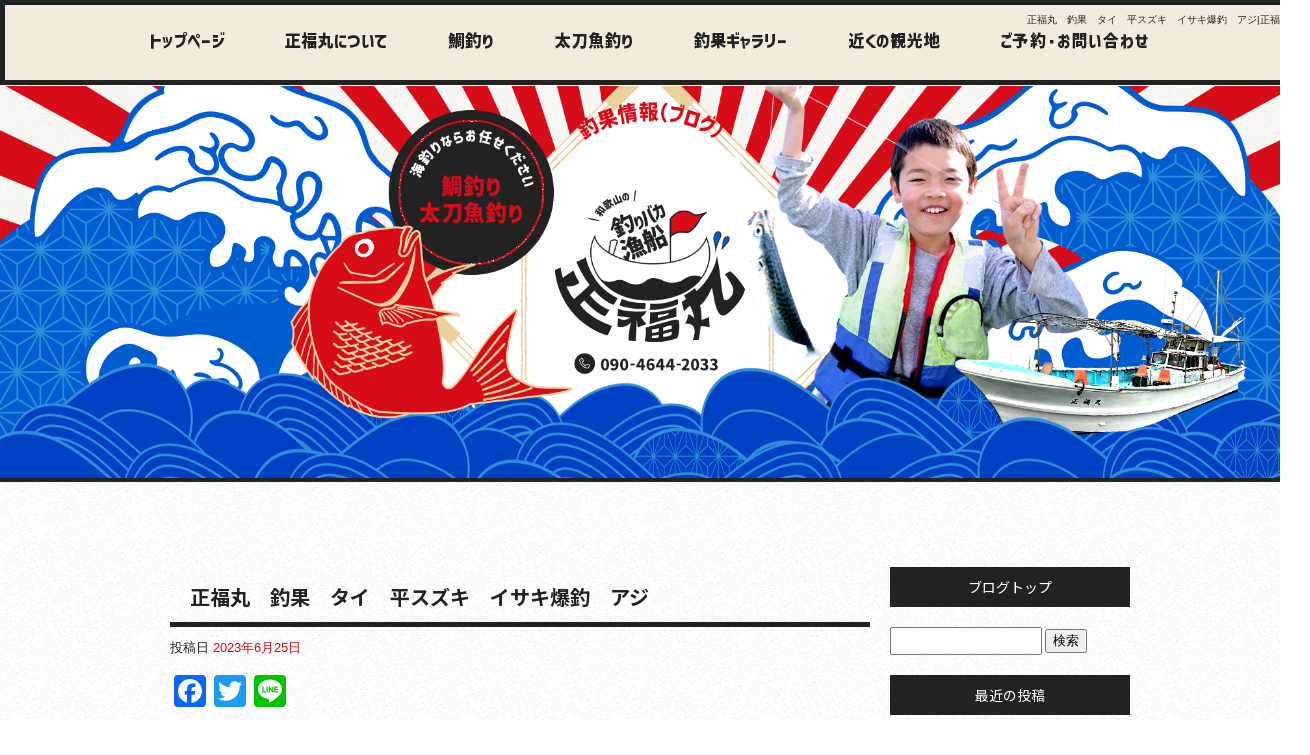

--- FILE ---
content_type: text/html; charset=UTF-8
request_url: https://www.shofukumaru.com/archives/6545
body_size: 6622
content:
<!DOCTYPE html>
<html lang="ja">
<head>
<!-- ▼Googleアナリティクスタグ▼ -->

<!-- ▲Googleアナリティクスタグ▲ -->
<link rel='dns-prefetch' href='//www.google.com' />
<link rel='dns-prefetch' href='//s.w.org' />
<link rel="alternate" type="application/rss+xml" title="正福丸 &raquo; フィード" href="https://www.shofukumaru.com/feed" />
<link rel="alternate" type="application/rss+xml" title="正福丸 &raquo; コメントフィード" href="https://www.shofukumaru.com/comments/feed" />
		<script type="text/javascript">
			window._wpemojiSettings = {"baseUrl":"https:\/\/s.w.org\/images\/core\/emoji\/11\/72x72\/","ext":".png","svgUrl":"https:\/\/s.w.org\/images\/core\/emoji\/11\/svg\/","svgExt":".svg","source":{"concatemoji":"https:\/\/www.shofukumaru.com\/60021555\/wp-includes\/js\/wp-emoji-release.min.js?ver=4.9.8"}};
			!function(a,b,c){function d(a,b){var c=String.fromCharCode;l.clearRect(0,0,k.width,k.height),l.fillText(c.apply(this,a),0,0);var d=k.toDataURL();l.clearRect(0,0,k.width,k.height),l.fillText(c.apply(this,b),0,0);var e=k.toDataURL();return d===e}function e(a){var b;if(!l||!l.fillText)return!1;switch(l.textBaseline="top",l.font="600 32px Arial",a){case"flag":return!(b=d([55356,56826,55356,56819],[55356,56826,8203,55356,56819]))&&(b=d([55356,57332,56128,56423,56128,56418,56128,56421,56128,56430,56128,56423,56128,56447],[55356,57332,8203,56128,56423,8203,56128,56418,8203,56128,56421,8203,56128,56430,8203,56128,56423,8203,56128,56447]),!b);case"emoji":return b=d([55358,56760,9792,65039],[55358,56760,8203,9792,65039]),!b}return!1}function f(a){var c=b.createElement("script");c.src=a,c.defer=c.type="text/javascript",b.getElementsByTagName("head")[0].appendChild(c)}var g,h,i,j,k=b.createElement("canvas"),l=k.getContext&&k.getContext("2d");for(j=Array("flag","emoji"),c.supports={everything:!0,everythingExceptFlag:!0},i=0;i<j.length;i++)c.supports[j[i]]=e(j[i]),c.supports.everything=c.supports.everything&&c.supports[j[i]],"flag"!==j[i]&&(c.supports.everythingExceptFlag=c.supports.everythingExceptFlag&&c.supports[j[i]]);c.supports.everythingExceptFlag=c.supports.everythingExceptFlag&&!c.supports.flag,c.DOMReady=!1,c.readyCallback=function(){c.DOMReady=!0},c.supports.everything||(h=function(){c.readyCallback()},b.addEventListener?(b.addEventListener("DOMContentLoaded",h,!1),a.addEventListener("load",h,!1)):(a.attachEvent("onload",h),b.attachEvent("onreadystatechange",function(){"complete"===b.readyState&&c.readyCallback()})),g=c.source||{},g.concatemoji?f(g.concatemoji):g.wpemoji&&g.twemoji&&(f(g.twemoji),f(g.wpemoji)))}(window,document,window._wpemojiSettings);
		</script>
		<style type="text/css">
img.wp-smiley,
img.emoji {
	display: inline !important;
	border: none !important;
	box-shadow: none !important;
	height: 1em !important;
	width: 1em !important;
	margin: 0 .07em !important;
	vertical-align: -0.1em !important;
	background: none !important;
	padding: 0 !important;
}
</style>
<link rel='stylesheet' id='simplamodalwindow-css'  href='https://www.shofukumaru.com/60021555/wp-content/plugins/light-box-miyamoto/SimplaModalwindow/jquery.SimplaModalwindow.css?ver=4.9.8' type='text/css' media='all' />
<link rel='stylesheet' id='contact-form-7-css'  href='https://www.shofukumaru.com/60021555/wp-content/plugins/contact-form-7/includes/css/styles.css?ver=5.1.6' type='text/css' media='all' />
<link rel='stylesheet' id='contact-form-7-confirm-css'  href='https://www.shofukumaru.com/60021555/wp-content/plugins/contact-form-7-add-confirm/includes/css/styles.css?ver=5.1' type='text/css' media='all' />
<link rel='stylesheet' id='toc-screen-css'  href='https://www.shofukumaru.com/60021555/wp-content/plugins/table-of-contents-plus/screen.min.css?ver=1509' type='text/css' media='all' />
<link rel='stylesheet' id='addtoany-css'  href='https://www.shofukumaru.com/60021555/wp-content/plugins/add-to-any/addtoany.min.css?ver=1.15' type='text/css' media='all' />
<script type='text/javascript' src='https://www.shofukumaru.com/60021555/wp-includes/js/jquery/jquery.js?ver=1.12.4'></script>
<script type='text/javascript' src='https://www.shofukumaru.com/60021555/wp-includes/js/jquery/jquery-migrate.min.js?ver=1.4.1'></script>
<script type='text/javascript' src='https://www.shofukumaru.com/60021555/wp-content/plugins/light-box-miyamoto/SimplaModalwindow/jquery.SimplaModalwindow.js?ver=1.7.1'></script>
<script type='text/javascript' src='https://www.shofukumaru.com/60021555/wp-content/plugins/add-to-any/addtoany.min.js?ver=1.1'></script>
<link rel='https://api.w.org/' href='https://www.shofukumaru.com/wp-json/' />
<link rel='prev' title='タイ　アジ　イサキ　平スズキ　釣り　正福丸　加太　和歌山' href='https://www.shofukumaru.com/archives/6537' />
<link rel='next' title='タイ　アジ　イサキ　釣果　正福丸　加太　釣り' href='https://www.shofukumaru.com/archives/6547' />
<link rel="canonical" href="https://www.shofukumaru.com/archives/6545" />
<link rel='shortlink' href='https://www.shofukumaru.com/?p=6545' />
<link rel="alternate" type="application/json+oembed" href="https://www.shofukumaru.com/wp-json/oembed/1.0/embed?url=https%3A%2F%2Fwww.shofukumaru.com%2Farchives%2F6545" />
<link rel="alternate" type="text/xml+oembed" href="https://www.shofukumaru.com/wp-json/oembed/1.0/embed?url=https%3A%2F%2Fwww.shofukumaru.com%2Farchives%2F6545&#038;format=xml" />

<script data-cfasync="false">
window.a2a_config=window.a2a_config||{};a2a_config.callbacks=[];a2a_config.overlays=[];a2a_config.templates={};a2a_localize = {
	Share: "共有",
	Save: "ブックマーク",
	Subscribe: "購読",
	Email: "メール",
	Bookmark: "ブックマーク",
	ShowAll: "すべて表示する",
	ShowLess: "小さく表示する",
	FindServices: "サービスを探す",
	FindAnyServiceToAddTo: "追加するサービスを今すぐ探す",
	PoweredBy: "Powered by",
	ShareViaEmail: "メールでシェアする",
	SubscribeViaEmail: "メールで購読する",
	BookmarkInYourBrowser: "ブラウザにブックマーク",
	BookmarkInstructions: "このページをブックマークするには、 Ctrl+D または \u2318+D を押下。",
	AddToYourFavorites: "お気に入りに追加",
	SendFromWebOrProgram: "任意のメールアドレスまたはメールプログラムから送信",
	EmailProgram: "メールプログラム",
	More: "詳細&#8230;"
};

(function(d,s,a,b){a=d.createElement(s);b=d.getElementsByTagName(s)[0];a.async=1;a.src="https://static.addtoany.com/menu/page.js";b.parentNode.insertBefore(a,b);})(document,"script");
</script>
<!-- Global site tag (gtag.js) - Google Analytics -->
<script async src="https://www.googletagmanager.com/gtag/js?id=UA-131124591-1"></script>
<script>
  window.dataLayer = window.dataLayer || [];
  function gtag(){dataLayer.push(arguments);}
  gtag('js', new Date());

  gtag('config', 'UA-131124591-1');
</script>

<!-- Google tag (gtag.js) -->
<script async src="https://www.googletagmanager.com/gtag/js?id=G-R1YBYLQJKC"></script>
<script>
  window.dataLayer = window.dataLayer || [];
  function gtag(){dataLayer.push(arguments);}
  gtag('js', new Date());

  gtag('config', 'G-R1YBYLQJKC');
</script>
<style type="text/css">div#toc_container {width: 50%;}</style><meta charset="UTF-8" />
<meta name="viewport" content="width=1400">
<meta name="format-detection" content="telephone=no">
<title>  正福丸　釣果　タイ　平スズキ　イサキ爆釣　アジ | 正福丸</title>
<link rel="profile" href="https://gmpg.org/xfn/11" />
<link rel="stylesheet" type="text/css" media="all" href="https://www.shofukumaru.com/60021555/wp-content/themes/multipress/style.css" />
<link rel="stylesheet" type="text/css" media="all" href="https://www.shofukumaru.com/60021555/wp-content/themes/multipress/theme.css" />
<link rel="stylesheet" type="text/css" media="all" href="https://www.shofukumaru.com/60021555/wp-content/themes/multipress/common.css" />
<link rel="shortcut icon" href="https://www.shofukumaru.com/favicon.ico" />
<link rel="apple-touch-icon" type="image/png" sizes="240x240" href="https://www.shofukumaru.com/apple-touch-icon.png">
<link rel="stylesheet" type="text/css" media="all" href="https://www.shofukumaru.com/files/files_common.css" />
<link rel="stylesheet" type="text/css" media="all" href="https://www.shofukumaru.com/files/files_pc.css?240120020837" />

<link rel="pingback" href="https://www.shofukumaru.com/60021555/xmlrpc.php" />





<meta name="description" content="正福丸は和歌山県和歌山市にある、遊漁船をしている会社です。初心者からベテランさん、お子様・女性も楽しめます! レンタル品も充実。" />
<meta name="keywords" content="加太よかでしょう正福丸,正福丸,加太,釣り船,真鯛,初心者" />

<script type="text/javascript" src="https://www.shofukumaru.com/files/js/effect_pc.js"></script>
<link rel="stylesheet" href="https://www.shofukumaru.com/files/Gallery-master/css/blueimp-gallery.min.css">
<script src="https://www.shofukumaru.com/files/Gallery-master/js/blueimp-gallery.min.js"></script>
<script type="text/javascript" src="https://www.shofukumaru.com/files/js/footer_pc.js?231125070802"></script>


<!-- OGPここから -->
<meta property="fb:app_id" content="" />
<meta property="og:type" content="website" />
<meta property="og:locale" content="ja_JP" />
<meta property="og:description" content="6月24日 正福丸釣果 タイ　5匹 イサキ　30匹 アジ　14匹 平スズキ　2匹">
<meta property="og:image" content="https://www.shofukumaru.com/60021555/wp-content/uploads/2023/06/IMG_0982-400x300.jpg">
<meta property="og:title" content="正福丸　釣果　タイ　平スズキ　イサキ爆釣　アジ">
<meta property="og:url" content="https://www.shofukumaru.com/archives/6545/">
<meta property="og:site_name" content="正福丸">
<!-- OGPここまで -->
</head>


<body id="page_6545"  class="blog">

<div id="wrapper">
<div id="blueimp-gallery" class="blueimp-gallery blueimp-gallery-controls">
    <div class="slides"></div>
    <h3 class="title"></h3>
    <p class="description"></p>
    <a class="prev">‹</a>
    <a class="next">›</a>
    <a class="close">×</a>
    <a class="play-pause"></a>
    <ol class="indicator"></ol>
</div>

	<div id="branding_box">

	<div id="site-description">
<a href="https://www.shofukumaru.com/" title="正福丸" rel="home">  正福丸　釣果　タイ　平スズキ　イサキ爆釣　アジ|正福丸</a>
	</div>


<div id="header_information" class="post">

	
<div class="post-data">
<div class="main_header">
<a href="/"><img src="/files/sp1.gif" width="240" height="100" /></a>
</div></div>

<div class="clear_float"></div>

	
</div><!-- #header_information -->


	<div id="access" role="navigation">
		<div class="menu-header"><ul id="menu-gnavi" class="menu"><li id="menu-item-34" class="gnavi11 menu-item menu-item-type-post_type menu-item-object-page menu-item-home menu-item-34"><a href="https://www.shofukumaru.com/">トップページ</a></li>
<li id="menu-item-35" class="gnavi12 menu-item menu-item-type-post_type menu-item-object-page menu-item-35"><a href="https://www.shofukumaru.com/about">正福丸について</a></li>
<li id="menu-item-33" class="gnavi13 menu-item menu-item-type-post_type menu-item-object-page menu-item-33"><a href="https://www.shofukumaru.com/tai">鯛釣り</a></li>
<li id="menu-item-32" class="gnavi14 menu-item menu-item-type-post_type menu-item-object-page menu-item-32"><a href="https://www.shofukumaru.com/tachiuo">太刀魚釣り</a></li>
<li id="menu-item-1018" class="gnavi15 menu-item menu-item-type-post_type menu-item-object-page menu-item-1018"><a href="https://www.shofukumaru.com/gallery">釣果ギャラリー</a></li>
<li id="menu-item-1019" class="gnavi16 menu-item menu-item-type-post_type menu-item-object-page menu-item-1019"><a href="https://www.shofukumaru.com/sightseeing">近くの観光地</a></li>
<li id="menu-item-31" class="gnavi17 menu-item menu-item-type-post_type menu-item-object-page menu-item-31"><a href="https://www.shofukumaru.com/contact">ご予約・お問い合わせ</a></li>
</ul></div>	</div><!-- #access -->

	</div><!-- #branding_box -->
<div id="main_teaser">


        <img alt="最新釣果情報" src="https://www.shofukumaru.com/60021555/wp-content/uploads/2024/01/pc_teaser_08.png">
</div>

<div id="outer_block">
<div id="inner_block">

    <div id="blog_main">

    <div id="container">

            


				<div id="post-6545" class="post-6545 post type-post status-publish format-standard hentry category-blogpost">
					<h1 class="entry-title">正福丸　釣果　タイ　平スズキ　イサキ爆釣　アジ</h1>

					<div class="entry-meta">
						<span class="meta-prep meta-prep-author">投稿日</span> <a href="https://www.shofukumaru.com/archives/6545" title="11:05 AM" rel="bookmark"><span class="entry-date">2023年6月25日</span></a><!-- <span class="meta-sep">by</span>-->  <!--<span class="author vcard"><a class="url fn n" href="https://www.shofukumaru.com/archives/author/shofukumaru" title="shofukumaru の投稿をすべて表示">shofukumaru</a></span>-->					</div><!-- .entry-meta -->

					<div class="entry-content">

						<div class="addtoany_share_save_container addtoany_content addtoany_content_top"><div class="a2a_kit a2a_kit_size_32 addtoany_list" data-a2a-url="https://www.shofukumaru.com/archives/6545" data-a2a-title="正福丸　釣果　タイ　平スズキ　イサキ爆釣　アジ"><a class="a2a_button_facebook" href="https://www.addtoany.com/add_to/facebook?linkurl=https%3A%2F%2Fwww.shofukumaru.com%2Farchives%2F6545&amp;linkname=%E6%AD%A3%E7%A6%8F%E4%B8%B8%E3%80%80%E9%87%A3%E6%9E%9C%E3%80%80%E3%82%BF%E3%82%A4%E3%80%80%E5%B9%B3%E3%82%B9%E3%82%BA%E3%82%AD%E3%80%80%E3%82%A4%E3%82%B5%E3%82%AD%E7%88%86%E9%87%A3%E3%80%80%E3%82%A2%E3%82%B8" title="Facebook" rel="nofollow noopener" target="_blank"></a><a class="a2a_button_twitter" href="https://www.addtoany.com/add_to/twitter?linkurl=https%3A%2F%2Fwww.shofukumaru.com%2Farchives%2F6545&amp;linkname=%E6%AD%A3%E7%A6%8F%E4%B8%B8%E3%80%80%E9%87%A3%E6%9E%9C%E3%80%80%E3%82%BF%E3%82%A4%E3%80%80%E5%B9%B3%E3%82%B9%E3%82%BA%E3%82%AD%E3%80%80%E3%82%A4%E3%82%B5%E3%82%AD%E7%88%86%E9%87%A3%E3%80%80%E3%82%A2%E3%82%B8" title="Twitter" rel="nofollow noopener" target="_blank"></a><a class="a2a_button_line" href="https://www.addtoany.com/add_to/line?linkurl=https%3A%2F%2Fwww.shofukumaru.com%2Farchives%2F6545&amp;linkname=%E6%AD%A3%E7%A6%8F%E4%B8%B8%E3%80%80%E9%87%A3%E6%9E%9C%E3%80%80%E3%82%BF%E3%82%A4%E3%80%80%E5%B9%B3%E3%82%B9%E3%82%BA%E3%82%AD%E3%80%80%E3%82%A4%E3%82%B5%E3%82%AD%E7%88%86%E9%87%A3%E3%80%80%E3%82%A2%E3%82%B8" title="Line" rel="nofollow noopener" target="_blank"></a></div></div><p>6月24日</p>
<p>正福丸釣果</p>
<p>タイ　5匹</p>
<p>イサキ　30匹</p>
<p>アジ　14匹</p>
<p>平スズキ　2匹</p>
<p><a class="modal photoswipe" href="https://www.shofukumaru.com/60021555/wp-content/uploads/2023/06/IMG_0982.jpg"><img src="https://www.shofukumaru.com/60021555/wp-content/uploads/2023/06/IMG_0982-400x300.jpg" alt="IMG_0982" width="400" height="300" class="alignnone size-medium wp-image-6542" /></a><a class="modal photoswipe" href="https://www.shofukumaru.com/60021555/wp-content/uploads/2023/06/IMG_0980.jpg"><img src="https://www.shofukumaru.com/60021555/wp-content/uploads/2023/06/IMG_0980-400x300.jpg" alt="IMG_0980" width="400" height="300" class="alignnone size-medium wp-image-6540" /></a><a class="modal photoswipe" href="https://www.shofukumaru.com/60021555/wp-content/uploads/2023/06/IMG_0979.jpg"><img src="https://www.shofukumaru.com/60021555/wp-content/uploads/2023/06/IMG_0979-400x300.jpg" alt="IMG_0979" width="400" height="300" class="alignnone size-medium wp-image-6539" /></a></p>

											</div><!-- .entry-content -->


					<div class="entry-utility">
												
					</div><!-- .entry-utility -->
				</div><!-- #post-## -->

				<div id="nav-below" class="navigation">
					<div class="nav-previous"><a href="https://www.shofukumaru.com/archives/6537" rel="prev"><span class="meta-nav">&larr;</span> タイ　アジ　イサキ　平スズキ　釣り　正福丸　加太　和歌山</a></div>
					<div class="nav-next"><a href="https://www.shofukumaru.com/archives/6547" rel="next">タイ　アジ　イサキ　釣果　正福丸　加太　釣り <span class="meta-nav">&rarr;</span></a></div>
				</div><!-- #nav-below -->




    </div><!-- #container -->

		<div id="primary" class="widget-area" role="complementary">
			<ul class="xoxo">


<li id="text-6" class="widget-container widget_text">			<div class="textwidget"><div class="widget-title2 unity_title">
<a href="/blog">ブログトップ</a>
</div></div>
		</li><li id="search-2" class="widget-container widget_search"><form role="search" method="get" id="searchform" class="searchform" action="https://www.shofukumaru.com/">
				<div>
					<label class="screen-reader-text" for="s">検索:</label>
					<input type="text" value="" name="s" id="s" />
					<input type="submit" id="searchsubmit" value="検索" />
				</div>
			</form></li>		<li id="recent-posts-2" class="widget-container widget_recent_entries">		<h3 class="widget-title unity_title">最近の投稿</h3>		<ul>
											<li>
					<a href="https://www.shofukumaru.com/archives/9385">正福丸　釣果</a>
									</li>
											<li>
					<a href="https://www.shofukumaru.com/archives/9382">タイ　釣れました</a>
									</li>
											<li>
					<a href="https://www.shofukumaru.com/archives/9379">タイ　釣れました</a>
									</li>
											<li>
					<a href="https://www.shofukumaru.com/archives/9376">タイ　釣れました</a>
									</li>
											<li>
					<a href="https://www.shofukumaru.com/archives/9373">タイ　ツバス　釣れました</a>
									</li>
					</ul>
		</li><li id="archives-2" class="widget-container widget_archive"><h3 class="widget-title unity_title">アーカイブ</h3>		<ul>
			<li><a href='https://www.shofukumaru.com/archives/date/2026/01'>2026年1月</a></li>
	<li><a href='https://www.shofukumaru.com/archives/date/2025/12'>2025年12月</a></li>
	<li><a href='https://www.shofukumaru.com/archives/date/2025/11'>2025年11月</a></li>
	<li><a href='https://www.shofukumaru.com/archives/date/2025/10'>2025年10月</a></li>
	<li><a href='https://www.shofukumaru.com/archives/date/2025/09'>2025年9月</a></li>
	<li><a href='https://www.shofukumaru.com/archives/date/2025/08'>2025年8月</a></li>
	<li><a href='https://www.shofukumaru.com/archives/date/2025/07'>2025年7月</a></li>
	<li><a href='https://www.shofukumaru.com/archives/date/2025/06'>2025年6月</a></li>
	<li><a href='https://www.shofukumaru.com/archives/date/2025/05'>2025年5月</a></li>
	<li><a href='https://www.shofukumaru.com/archives/date/2025/04'>2025年4月</a></li>
	<li><a href='https://www.shofukumaru.com/archives/date/2025/03'>2025年3月</a></li>
	<li><a href='https://www.shofukumaru.com/archives/date/2025/02'>2025年2月</a></li>
	<li><a href='https://www.shofukumaru.com/archives/date/2025/01'>2025年1月</a></li>
	<li><a href='https://www.shofukumaru.com/archives/date/2024/12'>2024年12月</a></li>
	<li><a href='https://www.shofukumaru.com/archives/date/2024/11'>2024年11月</a></li>
	<li><a href='https://www.shofukumaru.com/archives/date/2024/10'>2024年10月</a></li>
	<li><a href='https://www.shofukumaru.com/archives/date/2024/09'>2024年9月</a></li>
	<li><a href='https://www.shofukumaru.com/archives/date/2024/08'>2024年8月</a></li>
	<li><a href='https://www.shofukumaru.com/archives/date/2024/07'>2024年7月</a></li>
	<li><a href='https://www.shofukumaru.com/archives/date/2024/06'>2024年6月</a></li>
	<li><a href='https://www.shofukumaru.com/archives/date/2024/05'>2024年5月</a></li>
	<li><a href='https://www.shofukumaru.com/archives/date/2024/04'>2024年4月</a></li>
	<li><a href='https://www.shofukumaru.com/archives/date/2024/03'>2024年3月</a></li>
	<li><a href='https://www.shofukumaru.com/archives/date/2024/02'>2024年2月</a></li>
	<li><a href='https://www.shofukumaru.com/archives/date/2024/01'>2024年1月</a></li>
	<li><a href='https://www.shofukumaru.com/archives/date/2023/12'>2023年12月</a></li>
	<li><a href='https://www.shofukumaru.com/archives/date/2023/11'>2023年11月</a></li>
	<li><a href='https://www.shofukumaru.com/archives/date/2023/10'>2023年10月</a></li>
	<li><a href='https://www.shofukumaru.com/archives/date/2023/09'>2023年9月</a></li>
	<li><a href='https://www.shofukumaru.com/archives/date/2023/08'>2023年8月</a></li>
	<li><a href='https://www.shofukumaru.com/archives/date/2023/07'>2023年7月</a></li>
	<li><a href='https://www.shofukumaru.com/archives/date/2023/06'>2023年6月</a></li>
	<li><a href='https://www.shofukumaru.com/archives/date/2023/05'>2023年5月</a></li>
	<li><a href='https://www.shofukumaru.com/archives/date/2023/04'>2023年4月</a></li>
	<li><a href='https://www.shofukumaru.com/archives/date/2023/03'>2023年3月</a></li>
	<li><a href='https://www.shofukumaru.com/archives/date/2023/02'>2023年2月</a></li>
	<li><a href='https://www.shofukumaru.com/archives/date/2023/01'>2023年1月</a></li>
	<li><a href='https://www.shofukumaru.com/archives/date/2022/12'>2022年12月</a></li>
	<li><a href='https://www.shofukumaru.com/archives/date/2022/11'>2022年11月</a></li>
	<li><a href='https://www.shofukumaru.com/archives/date/2022/10'>2022年10月</a></li>
	<li><a href='https://www.shofukumaru.com/archives/date/2022/09'>2022年9月</a></li>
	<li><a href='https://www.shofukumaru.com/archives/date/2022/08'>2022年8月</a></li>
	<li><a href='https://www.shofukumaru.com/archives/date/2022/07'>2022年7月</a></li>
	<li><a href='https://www.shofukumaru.com/archives/date/2022/06'>2022年6月</a></li>
	<li><a href='https://www.shofukumaru.com/archives/date/2022/05'>2022年5月</a></li>
	<li><a href='https://www.shofukumaru.com/archives/date/2022/04'>2022年4月</a></li>
	<li><a href='https://www.shofukumaru.com/archives/date/2022/03'>2022年3月</a></li>
	<li><a href='https://www.shofukumaru.com/archives/date/2022/02'>2022年2月</a></li>
	<li><a href='https://www.shofukumaru.com/archives/date/2022/01'>2022年1月</a></li>
	<li><a href='https://www.shofukumaru.com/archives/date/2021/12'>2021年12月</a></li>
	<li><a href='https://www.shofukumaru.com/archives/date/2021/11'>2021年11月</a></li>
	<li><a href='https://www.shofukumaru.com/archives/date/2021/10'>2021年10月</a></li>
	<li><a href='https://www.shofukumaru.com/archives/date/2021/09'>2021年9月</a></li>
	<li><a href='https://www.shofukumaru.com/archives/date/2021/08'>2021年8月</a></li>
	<li><a href='https://www.shofukumaru.com/archives/date/2021/07'>2021年7月</a></li>
	<li><a href='https://www.shofukumaru.com/archives/date/2021/06'>2021年6月</a></li>
	<li><a href='https://www.shofukumaru.com/archives/date/2021/05'>2021年5月</a></li>
	<li><a href='https://www.shofukumaru.com/archives/date/2021/04'>2021年4月</a></li>
	<li><a href='https://www.shofukumaru.com/archives/date/2021/03'>2021年3月</a></li>
	<li><a href='https://www.shofukumaru.com/archives/date/2021/02'>2021年2月</a></li>
	<li><a href='https://www.shofukumaru.com/archives/date/2021/01'>2021年1月</a></li>
	<li><a href='https://www.shofukumaru.com/archives/date/2020/12'>2020年12月</a></li>
	<li><a href='https://www.shofukumaru.com/archives/date/2020/11'>2020年11月</a></li>
	<li><a href='https://www.shofukumaru.com/archives/date/2020/10'>2020年10月</a></li>
	<li><a href='https://www.shofukumaru.com/archives/date/2020/09'>2020年9月</a></li>
	<li><a href='https://www.shofukumaru.com/archives/date/2020/08'>2020年8月</a></li>
	<li><a href='https://www.shofukumaru.com/archives/date/2020/07'>2020年7月</a></li>
	<li><a href='https://www.shofukumaru.com/archives/date/2020/06'>2020年6月</a></li>
	<li><a href='https://www.shofukumaru.com/archives/date/2020/05'>2020年5月</a></li>
	<li><a href='https://www.shofukumaru.com/archives/date/2020/04'>2020年4月</a></li>
	<li><a href='https://www.shofukumaru.com/archives/date/2020/03'>2020年3月</a></li>
	<li><a href='https://www.shofukumaru.com/archives/date/2020/02'>2020年2月</a></li>
	<li><a href='https://www.shofukumaru.com/archives/date/2020/01'>2020年1月</a></li>
	<li><a href='https://www.shofukumaru.com/archives/date/2019/12'>2019年12月</a></li>
	<li><a href='https://www.shofukumaru.com/archives/date/2019/11'>2019年11月</a></li>
	<li><a href='https://www.shofukumaru.com/archives/date/2019/10'>2019年10月</a></li>
	<li><a href='https://www.shofukumaru.com/archives/date/2019/09'>2019年9月</a></li>
	<li><a href='https://www.shofukumaru.com/archives/date/2019/08'>2019年8月</a></li>
	<li><a href='https://www.shofukumaru.com/archives/date/2019/07'>2019年7月</a></li>
	<li><a href='https://www.shofukumaru.com/archives/date/2019/06'>2019年6月</a></li>
	<li><a href='https://www.shofukumaru.com/archives/date/2019/05'>2019年5月</a></li>
	<li><a href='https://www.shofukumaru.com/archives/date/2019/04'>2019年4月</a></li>
	<li><a href='https://www.shofukumaru.com/archives/date/2019/03'>2019年3月</a></li>
	<li><a href='https://www.shofukumaru.com/archives/date/2019/02'>2019年2月</a></li>
	<li><a href='https://www.shofukumaru.com/archives/date/2019/01'>2019年1月</a></li>
		</ul>
		</li><li id="categories-2" class="widget-container widget_categories"><h3 class="widget-title unity_title">カテゴリー</h3>		<ul>
	<li class="cat-item cat-item-1"><a href="https://www.shofukumaru.com/archives/category/blogpost" >日記</a>
</li>
		</ul>
</li><li id="calendar-2" class="widget-container widget_calendar"><h3 class="widget-title unity_title">投稿日カレンダー</h3><div id="calendar_wrap" class="calendar_wrap"><table id="wp-calendar">
	<caption>2026年1月</caption>
	<thead>
	<tr>
		<th scope="col" title="日曜日">日</th>
		<th scope="col" title="月曜日">月</th>
		<th scope="col" title="火曜日">火</th>
		<th scope="col" title="水曜日">水</th>
		<th scope="col" title="木曜日">木</th>
		<th scope="col" title="金曜日">金</th>
		<th scope="col" title="土曜日">土</th>
	</tr>
	</thead>

	<tfoot>
	<tr>
		<td colspan="3" id="prev"><a href="https://www.shofukumaru.com/archives/date/2025/12">&laquo; 12月</a></td>
		<td class="pad">&nbsp;</td>
		<td colspan="3" id="next" class="pad">&nbsp;</td>
	</tr>
	</tfoot>

	<tbody>
	<tr>
		<td colspan="4" class="pad">&nbsp;</td><td><a href="https://www.shofukumaru.com/archives/date/2026/01/01" aria-label="2026年1月1日 に投稿を公開">1</a></td><td>2</td><td>3</td>
	</tr>
	<tr>
		<td>4</td><td>5</td><td><a href="https://www.shofukumaru.com/archives/date/2026/01/06" aria-label="2026年1月6日 に投稿を公開">6</a></td><td><a href="https://www.shofukumaru.com/archives/date/2026/01/07" aria-label="2026年1月7日 に投稿を公開">7</a></td><td>8</td><td>9</td><td>10</td>
	</tr>
	<tr>
		<td>11</td><td>12</td><td>13</td><td>14</td><td><a href="https://www.shofukumaru.com/archives/date/2026/01/15" aria-label="2026年1月15日 に投稿を公開">15</a></td><td>16</td><td><a href="https://www.shofukumaru.com/archives/date/2026/01/17" aria-label="2026年1月17日 に投稿を公開">17</a></td>
	</tr>
	<tr>
		<td>18</td><td>19</td><td>20</td><td>21</td><td><a href="https://www.shofukumaru.com/archives/date/2026/01/22" aria-label="2026年1月22日 に投稿を公開">22</a></td><td id="today">23</td><td>24</td>
	</tr>
	<tr>
		<td>25</td><td>26</td><td>27</td><td>28</td><td>29</td><td>30</td><td>31</td>
	</tr>
	</tbody>
	</table></div></li>			</ul>
		</div><!-- #primary .widget-area -->


</div><!-- #main -->

</div><!-- #inner_block -->
</div><!-- #outer_block -->

<div id="footer_block">
	<div id="footer_box">
		<div id="footer_sitemap_block">



    <div id="footer-widget-area" role="complementary">

<div id="first" class="widget-area">
  <ul class="xoxo">
<div class="menu-header"><ul id="menu-footer_navi" class="menu"><li id="menu-item-59" class="menu-item menu-item-type-post_type menu-item-object-page menu-item-home menu-item-59"><a href="https://www.shofukumaru.com/">トップページ</a></li>
<li id="menu-item-60" class="menu-item menu-item-type-post_type menu-item-object-page menu-item-60"><a href="https://www.shofukumaru.com/about">正福丸について</a></li>
<li id="menu-item-61" class="menu-item menu-item-type-post_type menu-item-object-page menu-item-61"><a href="https://www.shofukumaru.com/tai">鯛釣り</a></li>
<li id="menu-item-62" class="menu-item menu-item-type-post_type menu-item-object-page menu-item-62"><a href="https://www.shofukumaru.com/tachiuo">太刀魚釣り</a></li>
<li id="menu-item-1020" class="menu-item menu-item-type-post_type menu-item-object-page menu-item-1020"><a href="https://www.shofukumaru.com/gallery">釣果ギャラリー</a></li>
<li id="menu-item-1021" class="menu-item menu-item-type-post_type menu-item-object-page menu-item-1021"><a href="https://www.shofukumaru.com/sightseeing">近くの観光地</a></li>
<li id="menu-item-63" class="menu-item menu-item-type-post_type menu-item-object-page menu-item-63"><a href="https://www.shofukumaru.com/contact">ご予約・お問い合わせ</a></li>
<li id="menu-item-64" class="menu-item menu-item-type-post_type menu-item-object-page current_page_parent menu-item-64"><a href="https://www.shofukumaru.com/blog">最新釣果情報</a></li>
</ul></div>  </ul>
</div>

  </div><!-- #footer-widget-area -->
		</div><!--#footer_sitemap_block-->

		<div class="footer_infomation">


<div id="footer_information" class="post">

		<div class="entry-post">

		<div class="post-data">
			<p>〒640-0103　和歌山県和歌山市加太141-1</p>
<p>TEL：090-4644-2033</p>



<div id="float_top_btn"><a href="#"><img src="/files/top_btn.png" alt="先頭へ戻る"></a></div>		</div>

<div class="clear_float"></div>

	</div>
	
</div><!-- #footer_information -->


		</div><!-- .footer_infomation -->
	</div><!--footer_box-->

<address id="copyright">Copyright (C) 正福丸 All Rights Reserved.</address>

</div><!--footer_block-->

</div><!--wrapper-->
<script type='text/javascript'>
/* <![CDATA[ */
var wpcf7 = {"apiSettings":{"root":"https:\/\/www.shofukumaru.com\/wp-json\/contact-form-7\/v1","namespace":"contact-form-7\/v1"}};
/* ]]> */
</script>
<script type='text/javascript' src='https://www.shofukumaru.com/60021555/wp-content/plugins/contact-form-7/includes/js/scripts.js?ver=5.1.6'></script>
<script type='text/javascript' src='https://www.shofukumaru.com/60021555/wp-includes/js/jquery/jquery.form.min.js?ver=4.2.1'></script>
<script type='text/javascript' src='https://www.shofukumaru.com/60021555/wp-content/plugins/contact-form-7-add-confirm/includes/js/scripts.js?ver=5.1'></script>
<script type='text/javascript'>
/* <![CDATA[ */
var tocplus = {"visibility_show":"show","visibility_hide":"hide","width":"50%"};
/* ]]> */
</script>
<script type='text/javascript' src='https://www.shofukumaru.com/60021555/wp-content/plugins/table-of-contents-plus/front.min.js?ver=1509'></script>
<script type='text/javascript' src='https://www.google.com/recaptcha/api.js?render=6Lc3tR0pAAAAALxWqCh2OyqjsfKA4-oNC83K-og0&#038;ver=3.0'></script>
<script type='text/javascript' src='https://www.shofukumaru.com/60021555/wp-includes/js/wp-embed.min.js?ver=4.9.8'></script>
<script type="text/javascript">
( function( grecaptcha, sitekey, actions ) {

	var wpcf7recaptcha = {

		execute: function( action ) {
			grecaptcha.execute(
				sitekey,
				{ action: action }
			).then( function( token ) {
				var forms = document.getElementsByTagName( 'form' );

				for ( var i = 0; i < forms.length; i++ ) {
					var fields = forms[ i ].getElementsByTagName( 'input' );

					for ( var j = 0; j < fields.length; j++ ) {
						var field = fields[ j ];

						if ( 'g-recaptcha-response' === field.getAttribute( 'name' ) ) {
							field.setAttribute( 'value', token );
							break;
						}
					}
				}
			} );
		},

		executeOnHomepage: function() {
			wpcf7recaptcha.execute( actions[ 'homepage' ] );
		},

		executeOnContactform: function() {
			wpcf7recaptcha.execute( actions[ 'contactform' ] );
		},

	};

	grecaptcha.ready(
		wpcf7recaptcha.executeOnHomepage
	);

	document.addEventListener( 'change',
		wpcf7recaptcha.executeOnContactform, false
	);

	document.addEventListener( 'wpcf7submit',
		wpcf7recaptcha.executeOnHomepage, false
	);

} )(
	grecaptcha,
	'6Lc3tR0pAAAAALxWqCh2OyqjsfKA4-oNC83K-og0',
	{"homepage":"homepage","contactform":"contactform"}
);
</script>

</body>
</html>

--- FILE ---
content_type: text/html; charset=utf-8
request_url: https://www.google.com/recaptcha/api2/anchor?ar=1&k=6Lc3tR0pAAAAALxWqCh2OyqjsfKA4-oNC83K-og0&co=aHR0cHM6Ly93d3cuc2hvZnVrdW1hcnUuY29tOjQ0Mw..&hl=en&v=PoyoqOPhxBO7pBk68S4YbpHZ&size=invisible&anchor-ms=20000&execute-ms=30000&cb=x1l847mzv1tu
body_size: 48881
content:
<!DOCTYPE HTML><html dir="ltr" lang="en"><head><meta http-equiv="Content-Type" content="text/html; charset=UTF-8">
<meta http-equiv="X-UA-Compatible" content="IE=edge">
<title>reCAPTCHA</title>
<style type="text/css">
/* cyrillic-ext */
@font-face {
  font-family: 'Roboto';
  font-style: normal;
  font-weight: 400;
  font-stretch: 100%;
  src: url(//fonts.gstatic.com/s/roboto/v48/KFO7CnqEu92Fr1ME7kSn66aGLdTylUAMa3GUBHMdazTgWw.woff2) format('woff2');
  unicode-range: U+0460-052F, U+1C80-1C8A, U+20B4, U+2DE0-2DFF, U+A640-A69F, U+FE2E-FE2F;
}
/* cyrillic */
@font-face {
  font-family: 'Roboto';
  font-style: normal;
  font-weight: 400;
  font-stretch: 100%;
  src: url(//fonts.gstatic.com/s/roboto/v48/KFO7CnqEu92Fr1ME7kSn66aGLdTylUAMa3iUBHMdazTgWw.woff2) format('woff2');
  unicode-range: U+0301, U+0400-045F, U+0490-0491, U+04B0-04B1, U+2116;
}
/* greek-ext */
@font-face {
  font-family: 'Roboto';
  font-style: normal;
  font-weight: 400;
  font-stretch: 100%;
  src: url(//fonts.gstatic.com/s/roboto/v48/KFO7CnqEu92Fr1ME7kSn66aGLdTylUAMa3CUBHMdazTgWw.woff2) format('woff2');
  unicode-range: U+1F00-1FFF;
}
/* greek */
@font-face {
  font-family: 'Roboto';
  font-style: normal;
  font-weight: 400;
  font-stretch: 100%;
  src: url(//fonts.gstatic.com/s/roboto/v48/KFO7CnqEu92Fr1ME7kSn66aGLdTylUAMa3-UBHMdazTgWw.woff2) format('woff2');
  unicode-range: U+0370-0377, U+037A-037F, U+0384-038A, U+038C, U+038E-03A1, U+03A3-03FF;
}
/* math */
@font-face {
  font-family: 'Roboto';
  font-style: normal;
  font-weight: 400;
  font-stretch: 100%;
  src: url(//fonts.gstatic.com/s/roboto/v48/KFO7CnqEu92Fr1ME7kSn66aGLdTylUAMawCUBHMdazTgWw.woff2) format('woff2');
  unicode-range: U+0302-0303, U+0305, U+0307-0308, U+0310, U+0312, U+0315, U+031A, U+0326-0327, U+032C, U+032F-0330, U+0332-0333, U+0338, U+033A, U+0346, U+034D, U+0391-03A1, U+03A3-03A9, U+03B1-03C9, U+03D1, U+03D5-03D6, U+03F0-03F1, U+03F4-03F5, U+2016-2017, U+2034-2038, U+203C, U+2040, U+2043, U+2047, U+2050, U+2057, U+205F, U+2070-2071, U+2074-208E, U+2090-209C, U+20D0-20DC, U+20E1, U+20E5-20EF, U+2100-2112, U+2114-2115, U+2117-2121, U+2123-214F, U+2190, U+2192, U+2194-21AE, U+21B0-21E5, U+21F1-21F2, U+21F4-2211, U+2213-2214, U+2216-22FF, U+2308-230B, U+2310, U+2319, U+231C-2321, U+2336-237A, U+237C, U+2395, U+239B-23B7, U+23D0, U+23DC-23E1, U+2474-2475, U+25AF, U+25B3, U+25B7, U+25BD, U+25C1, U+25CA, U+25CC, U+25FB, U+266D-266F, U+27C0-27FF, U+2900-2AFF, U+2B0E-2B11, U+2B30-2B4C, U+2BFE, U+3030, U+FF5B, U+FF5D, U+1D400-1D7FF, U+1EE00-1EEFF;
}
/* symbols */
@font-face {
  font-family: 'Roboto';
  font-style: normal;
  font-weight: 400;
  font-stretch: 100%;
  src: url(//fonts.gstatic.com/s/roboto/v48/KFO7CnqEu92Fr1ME7kSn66aGLdTylUAMaxKUBHMdazTgWw.woff2) format('woff2');
  unicode-range: U+0001-000C, U+000E-001F, U+007F-009F, U+20DD-20E0, U+20E2-20E4, U+2150-218F, U+2190, U+2192, U+2194-2199, U+21AF, U+21E6-21F0, U+21F3, U+2218-2219, U+2299, U+22C4-22C6, U+2300-243F, U+2440-244A, U+2460-24FF, U+25A0-27BF, U+2800-28FF, U+2921-2922, U+2981, U+29BF, U+29EB, U+2B00-2BFF, U+4DC0-4DFF, U+FFF9-FFFB, U+10140-1018E, U+10190-1019C, U+101A0, U+101D0-101FD, U+102E0-102FB, U+10E60-10E7E, U+1D2C0-1D2D3, U+1D2E0-1D37F, U+1F000-1F0FF, U+1F100-1F1AD, U+1F1E6-1F1FF, U+1F30D-1F30F, U+1F315, U+1F31C, U+1F31E, U+1F320-1F32C, U+1F336, U+1F378, U+1F37D, U+1F382, U+1F393-1F39F, U+1F3A7-1F3A8, U+1F3AC-1F3AF, U+1F3C2, U+1F3C4-1F3C6, U+1F3CA-1F3CE, U+1F3D4-1F3E0, U+1F3ED, U+1F3F1-1F3F3, U+1F3F5-1F3F7, U+1F408, U+1F415, U+1F41F, U+1F426, U+1F43F, U+1F441-1F442, U+1F444, U+1F446-1F449, U+1F44C-1F44E, U+1F453, U+1F46A, U+1F47D, U+1F4A3, U+1F4B0, U+1F4B3, U+1F4B9, U+1F4BB, U+1F4BF, U+1F4C8-1F4CB, U+1F4D6, U+1F4DA, U+1F4DF, U+1F4E3-1F4E6, U+1F4EA-1F4ED, U+1F4F7, U+1F4F9-1F4FB, U+1F4FD-1F4FE, U+1F503, U+1F507-1F50B, U+1F50D, U+1F512-1F513, U+1F53E-1F54A, U+1F54F-1F5FA, U+1F610, U+1F650-1F67F, U+1F687, U+1F68D, U+1F691, U+1F694, U+1F698, U+1F6AD, U+1F6B2, U+1F6B9-1F6BA, U+1F6BC, U+1F6C6-1F6CF, U+1F6D3-1F6D7, U+1F6E0-1F6EA, U+1F6F0-1F6F3, U+1F6F7-1F6FC, U+1F700-1F7FF, U+1F800-1F80B, U+1F810-1F847, U+1F850-1F859, U+1F860-1F887, U+1F890-1F8AD, U+1F8B0-1F8BB, U+1F8C0-1F8C1, U+1F900-1F90B, U+1F93B, U+1F946, U+1F984, U+1F996, U+1F9E9, U+1FA00-1FA6F, U+1FA70-1FA7C, U+1FA80-1FA89, U+1FA8F-1FAC6, U+1FACE-1FADC, U+1FADF-1FAE9, U+1FAF0-1FAF8, U+1FB00-1FBFF;
}
/* vietnamese */
@font-face {
  font-family: 'Roboto';
  font-style: normal;
  font-weight: 400;
  font-stretch: 100%;
  src: url(//fonts.gstatic.com/s/roboto/v48/KFO7CnqEu92Fr1ME7kSn66aGLdTylUAMa3OUBHMdazTgWw.woff2) format('woff2');
  unicode-range: U+0102-0103, U+0110-0111, U+0128-0129, U+0168-0169, U+01A0-01A1, U+01AF-01B0, U+0300-0301, U+0303-0304, U+0308-0309, U+0323, U+0329, U+1EA0-1EF9, U+20AB;
}
/* latin-ext */
@font-face {
  font-family: 'Roboto';
  font-style: normal;
  font-weight: 400;
  font-stretch: 100%;
  src: url(//fonts.gstatic.com/s/roboto/v48/KFO7CnqEu92Fr1ME7kSn66aGLdTylUAMa3KUBHMdazTgWw.woff2) format('woff2');
  unicode-range: U+0100-02BA, U+02BD-02C5, U+02C7-02CC, U+02CE-02D7, U+02DD-02FF, U+0304, U+0308, U+0329, U+1D00-1DBF, U+1E00-1E9F, U+1EF2-1EFF, U+2020, U+20A0-20AB, U+20AD-20C0, U+2113, U+2C60-2C7F, U+A720-A7FF;
}
/* latin */
@font-face {
  font-family: 'Roboto';
  font-style: normal;
  font-weight: 400;
  font-stretch: 100%;
  src: url(//fonts.gstatic.com/s/roboto/v48/KFO7CnqEu92Fr1ME7kSn66aGLdTylUAMa3yUBHMdazQ.woff2) format('woff2');
  unicode-range: U+0000-00FF, U+0131, U+0152-0153, U+02BB-02BC, U+02C6, U+02DA, U+02DC, U+0304, U+0308, U+0329, U+2000-206F, U+20AC, U+2122, U+2191, U+2193, U+2212, U+2215, U+FEFF, U+FFFD;
}
/* cyrillic-ext */
@font-face {
  font-family: 'Roboto';
  font-style: normal;
  font-weight: 500;
  font-stretch: 100%;
  src: url(//fonts.gstatic.com/s/roboto/v48/KFO7CnqEu92Fr1ME7kSn66aGLdTylUAMa3GUBHMdazTgWw.woff2) format('woff2');
  unicode-range: U+0460-052F, U+1C80-1C8A, U+20B4, U+2DE0-2DFF, U+A640-A69F, U+FE2E-FE2F;
}
/* cyrillic */
@font-face {
  font-family: 'Roboto';
  font-style: normal;
  font-weight: 500;
  font-stretch: 100%;
  src: url(//fonts.gstatic.com/s/roboto/v48/KFO7CnqEu92Fr1ME7kSn66aGLdTylUAMa3iUBHMdazTgWw.woff2) format('woff2');
  unicode-range: U+0301, U+0400-045F, U+0490-0491, U+04B0-04B1, U+2116;
}
/* greek-ext */
@font-face {
  font-family: 'Roboto';
  font-style: normal;
  font-weight: 500;
  font-stretch: 100%;
  src: url(//fonts.gstatic.com/s/roboto/v48/KFO7CnqEu92Fr1ME7kSn66aGLdTylUAMa3CUBHMdazTgWw.woff2) format('woff2');
  unicode-range: U+1F00-1FFF;
}
/* greek */
@font-face {
  font-family: 'Roboto';
  font-style: normal;
  font-weight: 500;
  font-stretch: 100%;
  src: url(//fonts.gstatic.com/s/roboto/v48/KFO7CnqEu92Fr1ME7kSn66aGLdTylUAMa3-UBHMdazTgWw.woff2) format('woff2');
  unicode-range: U+0370-0377, U+037A-037F, U+0384-038A, U+038C, U+038E-03A1, U+03A3-03FF;
}
/* math */
@font-face {
  font-family: 'Roboto';
  font-style: normal;
  font-weight: 500;
  font-stretch: 100%;
  src: url(//fonts.gstatic.com/s/roboto/v48/KFO7CnqEu92Fr1ME7kSn66aGLdTylUAMawCUBHMdazTgWw.woff2) format('woff2');
  unicode-range: U+0302-0303, U+0305, U+0307-0308, U+0310, U+0312, U+0315, U+031A, U+0326-0327, U+032C, U+032F-0330, U+0332-0333, U+0338, U+033A, U+0346, U+034D, U+0391-03A1, U+03A3-03A9, U+03B1-03C9, U+03D1, U+03D5-03D6, U+03F0-03F1, U+03F4-03F5, U+2016-2017, U+2034-2038, U+203C, U+2040, U+2043, U+2047, U+2050, U+2057, U+205F, U+2070-2071, U+2074-208E, U+2090-209C, U+20D0-20DC, U+20E1, U+20E5-20EF, U+2100-2112, U+2114-2115, U+2117-2121, U+2123-214F, U+2190, U+2192, U+2194-21AE, U+21B0-21E5, U+21F1-21F2, U+21F4-2211, U+2213-2214, U+2216-22FF, U+2308-230B, U+2310, U+2319, U+231C-2321, U+2336-237A, U+237C, U+2395, U+239B-23B7, U+23D0, U+23DC-23E1, U+2474-2475, U+25AF, U+25B3, U+25B7, U+25BD, U+25C1, U+25CA, U+25CC, U+25FB, U+266D-266F, U+27C0-27FF, U+2900-2AFF, U+2B0E-2B11, U+2B30-2B4C, U+2BFE, U+3030, U+FF5B, U+FF5D, U+1D400-1D7FF, U+1EE00-1EEFF;
}
/* symbols */
@font-face {
  font-family: 'Roboto';
  font-style: normal;
  font-weight: 500;
  font-stretch: 100%;
  src: url(//fonts.gstatic.com/s/roboto/v48/KFO7CnqEu92Fr1ME7kSn66aGLdTylUAMaxKUBHMdazTgWw.woff2) format('woff2');
  unicode-range: U+0001-000C, U+000E-001F, U+007F-009F, U+20DD-20E0, U+20E2-20E4, U+2150-218F, U+2190, U+2192, U+2194-2199, U+21AF, U+21E6-21F0, U+21F3, U+2218-2219, U+2299, U+22C4-22C6, U+2300-243F, U+2440-244A, U+2460-24FF, U+25A0-27BF, U+2800-28FF, U+2921-2922, U+2981, U+29BF, U+29EB, U+2B00-2BFF, U+4DC0-4DFF, U+FFF9-FFFB, U+10140-1018E, U+10190-1019C, U+101A0, U+101D0-101FD, U+102E0-102FB, U+10E60-10E7E, U+1D2C0-1D2D3, U+1D2E0-1D37F, U+1F000-1F0FF, U+1F100-1F1AD, U+1F1E6-1F1FF, U+1F30D-1F30F, U+1F315, U+1F31C, U+1F31E, U+1F320-1F32C, U+1F336, U+1F378, U+1F37D, U+1F382, U+1F393-1F39F, U+1F3A7-1F3A8, U+1F3AC-1F3AF, U+1F3C2, U+1F3C4-1F3C6, U+1F3CA-1F3CE, U+1F3D4-1F3E0, U+1F3ED, U+1F3F1-1F3F3, U+1F3F5-1F3F7, U+1F408, U+1F415, U+1F41F, U+1F426, U+1F43F, U+1F441-1F442, U+1F444, U+1F446-1F449, U+1F44C-1F44E, U+1F453, U+1F46A, U+1F47D, U+1F4A3, U+1F4B0, U+1F4B3, U+1F4B9, U+1F4BB, U+1F4BF, U+1F4C8-1F4CB, U+1F4D6, U+1F4DA, U+1F4DF, U+1F4E3-1F4E6, U+1F4EA-1F4ED, U+1F4F7, U+1F4F9-1F4FB, U+1F4FD-1F4FE, U+1F503, U+1F507-1F50B, U+1F50D, U+1F512-1F513, U+1F53E-1F54A, U+1F54F-1F5FA, U+1F610, U+1F650-1F67F, U+1F687, U+1F68D, U+1F691, U+1F694, U+1F698, U+1F6AD, U+1F6B2, U+1F6B9-1F6BA, U+1F6BC, U+1F6C6-1F6CF, U+1F6D3-1F6D7, U+1F6E0-1F6EA, U+1F6F0-1F6F3, U+1F6F7-1F6FC, U+1F700-1F7FF, U+1F800-1F80B, U+1F810-1F847, U+1F850-1F859, U+1F860-1F887, U+1F890-1F8AD, U+1F8B0-1F8BB, U+1F8C0-1F8C1, U+1F900-1F90B, U+1F93B, U+1F946, U+1F984, U+1F996, U+1F9E9, U+1FA00-1FA6F, U+1FA70-1FA7C, U+1FA80-1FA89, U+1FA8F-1FAC6, U+1FACE-1FADC, U+1FADF-1FAE9, U+1FAF0-1FAF8, U+1FB00-1FBFF;
}
/* vietnamese */
@font-face {
  font-family: 'Roboto';
  font-style: normal;
  font-weight: 500;
  font-stretch: 100%;
  src: url(//fonts.gstatic.com/s/roboto/v48/KFO7CnqEu92Fr1ME7kSn66aGLdTylUAMa3OUBHMdazTgWw.woff2) format('woff2');
  unicode-range: U+0102-0103, U+0110-0111, U+0128-0129, U+0168-0169, U+01A0-01A1, U+01AF-01B0, U+0300-0301, U+0303-0304, U+0308-0309, U+0323, U+0329, U+1EA0-1EF9, U+20AB;
}
/* latin-ext */
@font-face {
  font-family: 'Roboto';
  font-style: normal;
  font-weight: 500;
  font-stretch: 100%;
  src: url(//fonts.gstatic.com/s/roboto/v48/KFO7CnqEu92Fr1ME7kSn66aGLdTylUAMa3KUBHMdazTgWw.woff2) format('woff2');
  unicode-range: U+0100-02BA, U+02BD-02C5, U+02C7-02CC, U+02CE-02D7, U+02DD-02FF, U+0304, U+0308, U+0329, U+1D00-1DBF, U+1E00-1E9F, U+1EF2-1EFF, U+2020, U+20A0-20AB, U+20AD-20C0, U+2113, U+2C60-2C7F, U+A720-A7FF;
}
/* latin */
@font-face {
  font-family: 'Roboto';
  font-style: normal;
  font-weight: 500;
  font-stretch: 100%;
  src: url(//fonts.gstatic.com/s/roboto/v48/KFO7CnqEu92Fr1ME7kSn66aGLdTylUAMa3yUBHMdazQ.woff2) format('woff2');
  unicode-range: U+0000-00FF, U+0131, U+0152-0153, U+02BB-02BC, U+02C6, U+02DA, U+02DC, U+0304, U+0308, U+0329, U+2000-206F, U+20AC, U+2122, U+2191, U+2193, U+2212, U+2215, U+FEFF, U+FFFD;
}
/* cyrillic-ext */
@font-face {
  font-family: 'Roboto';
  font-style: normal;
  font-weight: 900;
  font-stretch: 100%;
  src: url(//fonts.gstatic.com/s/roboto/v48/KFO7CnqEu92Fr1ME7kSn66aGLdTylUAMa3GUBHMdazTgWw.woff2) format('woff2');
  unicode-range: U+0460-052F, U+1C80-1C8A, U+20B4, U+2DE0-2DFF, U+A640-A69F, U+FE2E-FE2F;
}
/* cyrillic */
@font-face {
  font-family: 'Roboto';
  font-style: normal;
  font-weight: 900;
  font-stretch: 100%;
  src: url(//fonts.gstatic.com/s/roboto/v48/KFO7CnqEu92Fr1ME7kSn66aGLdTylUAMa3iUBHMdazTgWw.woff2) format('woff2');
  unicode-range: U+0301, U+0400-045F, U+0490-0491, U+04B0-04B1, U+2116;
}
/* greek-ext */
@font-face {
  font-family: 'Roboto';
  font-style: normal;
  font-weight: 900;
  font-stretch: 100%;
  src: url(//fonts.gstatic.com/s/roboto/v48/KFO7CnqEu92Fr1ME7kSn66aGLdTylUAMa3CUBHMdazTgWw.woff2) format('woff2');
  unicode-range: U+1F00-1FFF;
}
/* greek */
@font-face {
  font-family: 'Roboto';
  font-style: normal;
  font-weight: 900;
  font-stretch: 100%;
  src: url(//fonts.gstatic.com/s/roboto/v48/KFO7CnqEu92Fr1ME7kSn66aGLdTylUAMa3-UBHMdazTgWw.woff2) format('woff2');
  unicode-range: U+0370-0377, U+037A-037F, U+0384-038A, U+038C, U+038E-03A1, U+03A3-03FF;
}
/* math */
@font-face {
  font-family: 'Roboto';
  font-style: normal;
  font-weight: 900;
  font-stretch: 100%;
  src: url(//fonts.gstatic.com/s/roboto/v48/KFO7CnqEu92Fr1ME7kSn66aGLdTylUAMawCUBHMdazTgWw.woff2) format('woff2');
  unicode-range: U+0302-0303, U+0305, U+0307-0308, U+0310, U+0312, U+0315, U+031A, U+0326-0327, U+032C, U+032F-0330, U+0332-0333, U+0338, U+033A, U+0346, U+034D, U+0391-03A1, U+03A3-03A9, U+03B1-03C9, U+03D1, U+03D5-03D6, U+03F0-03F1, U+03F4-03F5, U+2016-2017, U+2034-2038, U+203C, U+2040, U+2043, U+2047, U+2050, U+2057, U+205F, U+2070-2071, U+2074-208E, U+2090-209C, U+20D0-20DC, U+20E1, U+20E5-20EF, U+2100-2112, U+2114-2115, U+2117-2121, U+2123-214F, U+2190, U+2192, U+2194-21AE, U+21B0-21E5, U+21F1-21F2, U+21F4-2211, U+2213-2214, U+2216-22FF, U+2308-230B, U+2310, U+2319, U+231C-2321, U+2336-237A, U+237C, U+2395, U+239B-23B7, U+23D0, U+23DC-23E1, U+2474-2475, U+25AF, U+25B3, U+25B7, U+25BD, U+25C1, U+25CA, U+25CC, U+25FB, U+266D-266F, U+27C0-27FF, U+2900-2AFF, U+2B0E-2B11, U+2B30-2B4C, U+2BFE, U+3030, U+FF5B, U+FF5D, U+1D400-1D7FF, U+1EE00-1EEFF;
}
/* symbols */
@font-face {
  font-family: 'Roboto';
  font-style: normal;
  font-weight: 900;
  font-stretch: 100%;
  src: url(//fonts.gstatic.com/s/roboto/v48/KFO7CnqEu92Fr1ME7kSn66aGLdTylUAMaxKUBHMdazTgWw.woff2) format('woff2');
  unicode-range: U+0001-000C, U+000E-001F, U+007F-009F, U+20DD-20E0, U+20E2-20E4, U+2150-218F, U+2190, U+2192, U+2194-2199, U+21AF, U+21E6-21F0, U+21F3, U+2218-2219, U+2299, U+22C4-22C6, U+2300-243F, U+2440-244A, U+2460-24FF, U+25A0-27BF, U+2800-28FF, U+2921-2922, U+2981, U+29BF, U+29EB, U+2B00-2BFF, U+4DC0-4DFF, U+FFF9-FFFB, U+10140-1018E, U+10190-1019C, U+101A0, U+101D0-101FD, U+102E0-102FB, U+10E60-10E7E, U+1D2C0-1D2D3, U+1D2E0-1D37F, U+1F000-1F0FF, U+1F100-1F1AD, U+1F1E6-1F1FF, U+1F30D-1F30F, U+1F315, U+1F31C, U+1F31E, U+1F320-1F32C, U+1F336, U+1F378, U+1F37D, U+1F382, U+1F393-1F39F, U+1F3A7-1F3A8, U+1F3AC-1F3AF, U+1F3C2, U+1F3C4-1F3C6, U+1F3CA-1F3CE, U+1F3D4-1F3E0, U+1F3ED, U+1F3F1-1F3F3, U+1F3F5-1F3F7, U+1F408, U+1F415, U+1F41F, U+1F426, U+1F43F, U+1F441-1F442, U+1F444, U+1F446-1F449, U+1F44C-1F44E, U+1F453, U+1F46A, U+1F47D, U+1F4A3, U+1F4B0, U+1F4B3, U+1F4B9, U+1F4BB, U+1F4BF, U+1F4C8-1F4CB, U+1F4D6, U+1F4DA, U+1F4DF, U+1F4E3-1F4E6, U+1F4EA-1F4ED, U+1F4F7, U+1F4F9-1F4FB, U+1F4FD-1F4FE, U+1F503, U+1F507-1F50B, U+1F50D, U+1F512-1F513, U+1F53E-1F54A, U+1F54F-1F5FA, U+1F610, U+1F650-1F67F, U+1F687, U+1F68D, U+1F691, U+1F694, U+1F698, U+1F6AD, U+1F6B2, U+1F6B9-1F6BA, U+1F6BC, U+1F6C6-1F6CF, U+1F6D3-1F6D7, U+1F6E0-1F6EA, U+1F6F0-1F6F3, U+1F6F7-1F6FC, U+1F700-1F7FF, U+1F800-1F80B, U+1F810-1F847, U+1F850-1F859, U+1F860-1F887, U+1F890-1F8AD, U+1F8B0-1F8BB, U+1F8C0-1F8C1, U+1F900-1F90B, U+1F93B, U+1F946, U+1F984, U+1F996, U+1F9E9, U+1FA00-1FA6F, U+1FA70-1FA7C, U+1FA80-1FA89, U+1FA8F-1FAC6, U+1FACE-1FADC, U+1FADF-1FAE9, U+1FAF0-1FAF8, U+1FB00-1FBFF;
}
/* vietnamese */
@font-face {
  font-family: 'Roboto';
  font-style: normal;
  font-weight: 900;
  font-stretch: 100%;
  src: url(//fonts.gstatic.com/s/roboto/v48/KFO7CnqEu92Fr1ME7kSn66aGLdTylUAMa3OUBHMdazTgWw.woff2) format('woff2');
  unicode-range: U+0102-0103, U+0110-0111, U+0128-0129, U+0168-0169, U+01A0-01A1, U+01AF-01B0, U+0300-0301, U+0303-0304, U+0308-0309, U+0323, U+0329, U+1EA0-1EF9, U+20AB;
}
/* latin-ext */
@font-face {
  font-family: 'Roboto';
  font-style: normal;
  font-weight: 900;
  font-stretch: 100%;
  src: url(//fonts.gstatic.com/s/roboto/v48/KFO7CnqEu92Fr1ME7kSn66aGLdTylUAMa3KUBHMdazTgWw.woff2) format('woff2');
  unicode-range: U+0100-02BA, U+02BD-02C5, U+02C7-02CC, U+02CE-02D7, U+02DD-02FF, U+0304, U+0308, U+0329, U+1D00-1DBF, U+1E00-1E9F, U+1EF2-1EFF, U+2020, U+20A0-20AB, U+20AD-20C0, U+2113, U+2C60-2C7F, U+A720-A7FF;
}
/* latin */
@font-face {
  font-family: 'Roboto';
  font-style: normal;
  font-weight: 900;
  font-stretch: 100%;
  src: url(//fonts.gstatic.com/s/roboto/v48/KFO7CnqEu92Fr1ME7kSn66aGLdTylUAMa3yUBHMdazQ.woff2) format('woff2');
  unicode-range: U+0000-00FF, U+0131, U+0152-0153, U+02BB-02BC, U+02C6, U+02DA, U+02DC, U+0304, U+0308, U+0329, U+2000-206F, U+20AC, U+2122, U+2191, U+2193, U+2212, U+2215, U+FEFF, U+FFFD;
}

</style>
<link rel="stylesheet" type="text/css" href="https://www.gstatic.com/recaptcha/releases/PoyoqOPhxBO7pBk68S4YbpHZ/styles__ltr.css">
<script nonce="Xe-USEc9uPSQbOiLCeUmgA" type="text/javascript">window['__recaptcha_api'] = 'https://www.google.com/recaptcha/api2/';</script>
<script type="text/javascript" src="https://www.gstatic.com/recaptcha/releases/PoyoqOPhxBO7pBk68S4YbpHZ/recaptcha__en.js" nonce="Xe-USEc9uPSQbOiLCeUmgA">
      
    </script></head>
<body><div id="rc-anchor-alert" class="rc-anchor-alert"></div>
<input type="hidden" id="recaptcha-token" value="[base64]">
<script type="text/javascript" nonce="Xe-USEc9uPSQbOiLCeUmgA">
      recaptcha.anchor.Main.init("[\x22ainput\x22,[\x22bgdata\x22,\x22\x22,\[base64]/[base64]/[base64]/[base64]/[base64]/UltsKytdPUU6KEU8MjA0OD9SW2wrK109RT4+NnwxOTI6KChFJjY0NTEyKT09NTUyOTYmJk0rMTxjLmxlbmd0aCYmKGMuY2hhckNvZGVBdChNKzEpJjY0NTEyKT09NTYzMjA/[base64]/[base64]/[base64]/[base64]/[base64]/[base64]/[base64]\x22,\[base64]\\u003d\\u003d\x22,\x22Fl06wrtpw4MmDcOOwqx+w6XDsB9dYWnCnsK7w5UqwpEaKjUaw5HDosKoFsKjWjHCuMOFw5jCjMKWw7vDiMK/wrfCvS7DucKvwoUtwpvCmcKjB0bCuDtdS8KyworDvcOowq4cw45TasOlw7R2McOmSsOewo3Dvjsywp7Dm8OSb8KjwptlC3cKwppLw7fCs8O7wpbCkQjCusOffgTDjMOnwp/[base64]/[base64]/Cg2jDi2LCvsKPRkBVwrIhSTrCul/DowDCqcK7JDRjwqzDiFPCvcOpw4PDhcKZDh8Re8OKwq7CnyzDkcKxMWlQw74cwo3Do2fDrghdIMO5w6nClcOLIEvDk8KcXDnDjsOnUyjCmcOtWVnCk3UqPMKPVMObwpHCtsK4woTCunfDicKZwo1rW8Olwod/wqnCinXCui/DncKfPBjCoArCgsOJMELDlcOEw6nCqnVUPsO4Wh/DlsKCd8OpZMK8w68ewoF+wq3Cq8KhworCuMKuwposwqvCrcOpwr/[base64]/DlyrDmRrCq8Ojwq8qPy3DmFnDqMKlbMO+w4M+w40cw6TCrsO2wq5zUDTCjQ9KSSMcwofDq8KpFsOZwq/Clz5ZwpEJAzfDqcOSQMOqCcKoesKDw7DConFbw4DCtsKqwr59wozCuUnDkMKIcMO2w4FPwqjCmyLCi1pbfQDCgsKHw6ZeUE/Ci1/[base64]/Dq8OvLnXCmcOuByXDpcOlwpYNw4XCth1uwojCgXbDhh3DssO8w5nDoU0Mw6vDv8KuwqfCjHXCpcKww7zDkcOhQcKkCzs9IsOpbWR9FHgPw45Dw7LDtU3CrGbDqMOtOS/Diy3CtMOlJsKtwojCiMOyw6Qyw67Dp1nCuVQHflEpw5fDsjLDocOPw7LCtsKuWMO+w6MgNAxUwr51JR9sOA5hKcOYAT/[base64]/CqUMtLgfCgkl9D8KCFFfCvsKfwooWKwvClU7DkXXDh8O6HsObZcKbw6LCrsKFwrYSUhhzw63DrMOnK8O6LUcWw5McwrLDpgsHw77CmsKRwrjDpMOJw6EIPW9oHMONA8Kzw5TDvcOVBQzDmMKdw4EcKsKbwpREw4YKw5DCosOPLMK1JUFHV8KrYwrCrsOBN2U/w7NLwoBLJcOEY8K6OBxaw4RDw5LCscKZOyXDtMK5w6fDlCoVW8OBRW4aJ8OnFSfCv8OPecKbR8KLJ1LCnTXCoMKlP1c+RyktwqwhTXNnw6/ChwLCuDjDrA7CnAZMIsODASoiw4F3w5LDpMKxw4zDm8KASSNew7vDsDFPw54JXSJXVyfCpCjClXvDrsObwpE5wpzDu8Ohw6RMOx84WMOAw5HCjyTDlT/CosO+G8KgwqfCs1bCg8OiD8Kpw4o8DDwPWcO9w4d5BzPDm8OPIsKQw6bDvkIOcAvChgIBwqNvw5nDqyXCpzQ1wrbDucKGw6QhwrbCh24RDMOlVWg9wqNVNMKUWh3CvsKmbC3Du3UCwrtPbsKcDsOvw65JcMKtcCjDq0V/woAlwossWh5EesKpT8K1wrN3VsKvb8OPZFMDwrrDsjfDqcKpwrxlAEEHVT8Xw4TDkMOew7TCtsOBfFnDlUpEcsKSw6EvcMOrw77CjS8Cw4LClsKdGA19wqU0RMOeEMK3wqBWLnDDv0hSS8OfJjLCqcKEKsKkSnTDsH/DksOuUTAlw491wozCpnfCrQfCix/Cu8ObwqLCucK2BsOxw4tHB8O1w4Q9wqdIZsOLKQPCviwEw5HDgcKww6PDlWXCq2vCvDxrC8OFUMKPCAvDosOjw4FHw7MOYRzCqC7ChcKQwr7Cj8KuwobDqsOAw63CkV/ClzoIIHLCtQlpw5LDjsOkD3w2TA9xwprCvcOHw5sResO3XsObUmABwpTDq8O5wq7CqsKLbh3CrcKuw4BVw7nCiCY+AcK8w41tIT/DkMOpD8OdDVHCo0smTwdkXsOYRcKrw7oELcO2wr/CgxRxw6LDvcOrw6bDrcOdw6LCi8KkMcOFQ8OBw45Kc8KTw4ZqJcO0w7zCmsKKTsKawpcGC8Kcwq1NwqLCicKAFcOAJlnDlQ1wPcKQwptOwrkuw5ACwqNUwoTDnAtZXMO0AsOtwpxAwo/CqMOUCMKUXS7DuMKww6PCmMK0woQKKsKcw4nDoBEBR8KzwpsOaUJ3X8OZw4BMNBxKwpc9wpZpwrDCv8Kvw5dwwrJfw5jCt3lPbsKVwqbCocOPw7DCjFfCn8KMalMdw7ViPMKCw4QMNn/[base64]/ClcOJw4DDlDZTasKUGcKjwpjDvcKtLznCswQaw4nDiMKnw67Dq8KRwok/[base64]/CmMK8RcOPwpNOHMOhwok1w5zDpMOjw5kvw6oUw4MXd8Kiw70RBxnDsSNsw5E6w5DChMOHIBo7S8OpDibDgULCjAl+Vj4Zwp5iwo/ChBzDuinDl1hDwrTCtm3DlXNLwpMMwoLClCvCjcKlw50iFm48K8KAw7PCnsOXw7XDosOXw4LCo2kkKcOiw5p2wpXDjMKRL0tnwqjDikt/[base64]/CpcKAI1LDnMKnw6E2EDvCisKhAsO1XMKZw5jCh8KDTRfCvX7Cq8KGw7EHwp52w7NUQUE5BCFwwpbCvBrDshlKaDdqw5pyIgh8GsK+G2VzwrUIMipbwqANb8KMeMKpXjjDknnDuMOQw5DDt2LCl8OVESwKNmHCt8KZw77Dv8KnR8O6IsOtw6DCpG/CucOHMg/ChsO5B8OXwo/[base64]/wpHClxxMWXZcYSjCp8OuwrdkLcOZORxVw4/DlGXDoE3DgF4eNsKgw5YfAcKEwo4rw7TDicO4N2zDjcKJVUfDoUPCv8OPVMOAw6HCrXAhwo/[base64]/CqkhcF8O4I8OXW27DqBLDsAcTIMKSwrPCl8Khw6A3acOpGsKTwpbCtsKwCmrDtcOCwokUwpJHw77Cg8OrbH/Cj8KNIcONw6TDhsK9wqU6wrwTIQXCj8KdKxLCvUrCt3YDMWN+I8KTwrbCrmsUaw7DscO7KsOyB8OnLhQIclU1DS/[base64]/CjHXCuHpwdyNvwoF4F2oqwozCnMKJwr5Mw51Xw4/[base64]/wp7DpcO4d8OFw47CnMOJUCbChWfDpnbDnMOKwrodwoTDtwl/w4sOwpUITsKvwpHCpFHDgMKKJMKAAj1bTMKtIhPCuMO0FmY1OcKxc8K/wpIYw4zCijJEQcKFwpMENXvDssK8wqnDuMK6w6cjw7XCuVxrXcKZw7szdTTDi8OZc8KPwprCr8OoOcOCMsOBwoVCEHQbwo/[base64]/CrlpPw6tPwrY2K3nDjyMAwoHDqsKcwqwqM8Kvw45XQjHDqXdtM2ABw73CtMKZF3YUw5fCq8K0w5/DvcOQM8Knw53Ch8OEw511w4bCi8OQw6RpwrDCn8OIwqDDuzJ8wrLCqinDqsKmCmrCiFrDmxzChhBWK8KMYGbDvS0zw6R0w7Agwq7DuEpOwqBawpvCmcKLwoNaw57DrcOzCGpVK8KIX8O9NMK2wqXCnk/DoADCpQQCwp/CoVzDlhAbXMKpwqPCtsKbw5jDhMOew5XCpMKacsKZwrHCllrDoG3DrsKJFsKtMsORCw9rwqTClGfDtcOPTMOgYsKEYysqH8ODSsOyWj/DkgcGQ8K4w6zDksODw7/CvzIZw6Eyw7IEw7BcwrnDlTnDhhAMw5TDnSDCgsO+ZBQBw4Jaw61DwqoUOMKfwrwxQsOrwqrChMOzY8KlajcDw4zClcKIKR1yXi/[base64]/DpiIOW184DsKAwoIcXTpZRzE/w7J0wq5wH0BqUcKzw6sIw7g0H3V6VwxfMDjCjsObK1w8wrHCr8KNI8KrIGHDrA/[base64]/DosKMwrFsYFN/EMKLNsK2w5IGOsOmDcOMLMOyw57CqW/CqH7DtMKww67CmcKAw713YsOywoXDmFgDXxrChTwyw7UcwqMdwqvCiXvCmsOfw7jDnF1jwqTCpMOEJC/CicKSw5lbwrPCmQx1w5VZwokCw7dpwozDq8Oea8ODwqUawpdlG8KcRcO2CyvCiVTDq8OcVMKsVMKfwpB7w7NCCcOPw78iwoh4w4MyRsKww4fCpMK4cwkAwq4AwobDqMOmEcOtw7fCqMKIwrxmwq/DjcK7w6nDisODFxJCwrh/w7ozIjtqw5lvPcO4F8ONwpVcwpdywr3CrMK9wpAjN8KcwrzCsMKNHBrDuMKxChtNw4ddAm7Cl8OsLcOewqnDp8KGw7jDtDoKw67Cv8KFwoYJw6LDpRLChMOIwpjCpsK9wqdUOQrCuEhQT8OheMKadcKQMsOSZMOow5BsJSfDnsK2UsO2UnJpJ8OVw4gYw7/CvMKow71jw5zDv8OfwqzCimNUZQBmcjhgBzrDucOSw4HCssOwNglaCh/CgcKkJnZ1w4dNWExFw7o7dRxTIsKtwrjCrUsVWcOoZMO1ecK+w553w4bDjzRKw43DkcOSQcOXRsKzL8K8w48Xe27DhGzCucK5QMONPAvDhxMlAD53wrYOw6jDmsKbw7x8fcOywpp5w5HCuCNTw43DkBzDucOPNxtHwqtSF0Nvw5DCrn7DtcKiHsKMXg8tZcOdwp/CmQPCpcKqQsKJwqbCmGnDoXAMBsKrLELCosKCwqYSwqTDhW/DqAgnwqVhU3DClsKOAMO6w7zDlyVMYg57RsKKRcK0KjPDrcOPAcK4w6dPQ8KPw45RZsORwosMW2nDrMO4w4rCiMO+w7slWF9KwpjDjl80TWXCgCMgw4pmwrTDunhcwqUrOQlpw7cSwrjDsMKSw6TDgQJGwpMgF8Kow50LGcKiwqLCg8KAesOmw5wlSX02w6PCpcK1Ww/[base64]/DlRDDnQsAwowHw6DCr359dQAkwoLDu0lww4XDgsKZw50Uwp4Yw4/ChcKWMCogL1LDhXFwBsOYIsOPclrCjsOkQVV7w7/[base64]/w78+w49eBnkjdWZJwpYfw6ZSw5bChHUDBlbCpcOzw79dw7gbw6TCnsKcwpbDqMKyEMO6WAFIw7p+w7EYw7BVw4EPw5zCgj7Dp2TDiMOXw7poa0R6wp/CicK4aMK+BmYxwpVBHRMrEMOjR0U/[base64]/DmSzDn8KLQsOIRETDh8KUw6k2MTtVw7/Dp8KyWj/DvBJcw6zDm8Kywo7CkcKWX8OJIF0iSlV7wpI8w6E9w6Byw5XCiljDnArDoBBswpzDqG8rwpkqQ38AwqPDjx/DnsKjIQhXGWTDh0fCncKKGgnCh8K7woQVKyYjwponecKQFsKhwrFew4o9asOzMsOZwpdBw67Ckm/CvsO9wpMEX8Orwq1PWGzCr1waIcOpcMOYVcOFU8KfNGPCqzvCjAnDskTCsWzDgsOswqsQwr57w5XDm8KLw6PDl3pkw4wAJ8K/wqnDvMKMwqPCjToAbsKmeMK6w7I3LQfDhsOHwpQaMMKRXMOJFUvDiMKVw5RNPnVhShvCvSXDlsKKORfDul0pw6HCiiTCjCzDiMKsUxbDpmDDs8OLR1I5wpUmw5ouR8OHYkR6w7LCkUHCssK8MGnCslzCkhx4wpnCkm/[base64]/DosK+w6XCuWxRw47CrS4QwofCh8OMwpHDssOsGjvCmMKPJjRYw5sywoIawobDrWHDrzrDny4XfMKhwoccQMKwwqkqYGXDvMOPdiZbKMKKw7TDqwPCkgc/CX1bw7nCscOaR8Osw58swqNhwoVBw59qcMKuw4TDrcOzIA/CsMO7wp3ChsOWb3jDq8Khw7zCsVbCnDjCv8OHaEcVTsKwwpZNw67DqADDusO6LMK9YS/DnHPDp8KoAMKfCHcjwrs4dMOyw40ZE8OlWzRlwpjDjsOEwrZZw7UhVTDCvVUqwrvCncOHw6rCpcOewqdBEWDCv8K4JC0pwp/Dt8OFW24QcsKawo3CoknDlcOZCzc1w7PCkMO/C8OcdlTDhsO3w7zDmcKjw4XDoWZhw5t8QzBXw5QWd3MVQCHDk8OGeD7CgHHDmGzDpMKaW2vDn8KGbWvCoF3DnF1EDsKQwqfCj1fCpnU7Ih3DqFnDvcOfwrsxHlsRTcOPUMKsw5HCuMOQLxPDhQfDusOJNMOawrXDmcKaeTTDlH/DnhhLwqPCqcOXBcOwcxFLfGLCtMKBO8OHdMODDG3Ds8KEKMK9ZTLDuTzDmcOMH8Kkw7RmwozCk8OwwrTDrRQnNHfDtEwkwrPCq8O8WcK3wpfDnTvCtcKdwqzDjsKfPVjCqcOHP2ETwoYwGFDClsOlw4HCtsO6GV1Pw6IGw7HDoUZUw58SbV/ClwxNw4bDhnPDtx3CscKObzvDlcOxwrbDksK5w44wRGonw7ICMcOeQ8OZC2rDpsK/w63CisO0JsOGwpkfB8O8wq/CjsKYw5FCIMKkXsKpUzTCg8OvwpguwpVzwpTDh1PCtsOsw6nDsRTDm8OwworCocKeYcOdaXkRw5PCmxIOSMKiwqnDk8K/w5bCpMKmR8KPw5LChcK6EcOjwqbDtMKEwpDDsjQxOFVvw6vCkBPCtFg0w6sJFwdawqM/NsKEwoIewo7DhsOAE8KmHSV+TlXCnsO6PypgUsKSwoY+e8OQw43DtC44csKvPsOdw6DDpRvDo8O2w5xEJMOfw6bDlSdfwqnCisODwpc6XCV7UsO8QArCnnoBwrpiw4zCjC7CmCHDu8Knw6MjwpjDlE/CgsK0w7HCmSrDhcK6YcOewpYWG1DCh8KtQRglwrNBw63CmcKqw73DlcOFbsKwwr1xbnjDosOAV8K6T8OfWsOQwq/CtgXCisKnw6nCgxNCPU4iw5NSRy/CrsKlCTNJInxaw4gJw6jCt8OeAy/CucOWD37DgsO6w63CnFfCjMKRcMKYbMKSw7RWwqw2wozDr2HClF3Ck8Kkw4F5ZlN/[base64]/DszDDiMOmw5zDhQ1RwqA+DMOmwrXCi0DCicKZcsOowqbDnx8+dGLDt8ObwpLDs1hXKX7Dm8KnQcKSw4tkwprDiMKlZlXCqkzCpBbClMKzwqPCpGVnTcOqPcOtAsKQwqtVwpLDmTHDosOiw7cvOMKoRcKhbMKPUMKWw7VbwqVWwqNpTcOIwr/DisKhw7VhwqzDncOZw55Mwp4Uwp16w4TDp1kVw6UEw4jCs8K0wrHCgm3Cs3vCl1PDuCXDk8KXwo/DhsK0w4lLIy5jJmluVkfCqAjDu8Kpw5XDnsKsesKAw5VEDD3CoWsteCvDmlhPRsOiAMK0ICnDjn3DuxDDhH/DhRvDvsOwCGdow4rDoMOsEjjCgMKlUMO+wqpVwoHDk8OIwrPCq8Otw4XDqsOzJ8KXVUvDv8K5V1A1w4XDnQDCqsKjEcO8woR/wpPCjcOqw6QswqLDl0xKN8Ohw5ZMUVN7Qm0aSnNvBMOSw54HbyzDi3rCnjUWImPCoMOcw4ZkS3AzwqgGRUUhIRdOw5tcw5cSwq4yw6bCoBXCjmfCjT/CnWXDrGBqMhk7dSXDpS5dR8Otw4/DqmzCnMO7c8OxZsOiw4XDr8OeG8KTw6VEwqHDvjbCicK9diFIKRk1wqVrJF5Mw5InwpNfLsK9SMOPwoMyPUzCqDTCrm/Dp8O8wpVNQAkYw5DDgcOLacOgI8KLwqXCpMK3cg9uFCTCnXrCqMK5HcOYbsK3UVHDssKkSMOVCMKEC8O8w47DgSXDvXA9aMKGwo/CtgTDtAc3wqjCpsOFw7PCq8O+CnTCg8Kywop6w4DCkcO/[base64]/wpLCjsObNFYOTApSJkx3R07DqlIsDcOXUsOawqvDkcK8fzhPDcO+FQx+d8ORw4PDjilswq1nflDCnhlpUFHDv8OJw6/DjsKOLyzCul9yPiDChFzDnMKaMA3CnU0nw77Cm8OlwpPCvWXDmVZzw6fCgsO0wrBlw4LCs8O8O8OmJcKAw5jCu8KWGT4XLl/CjMOYHsKywpINIcOzeknCpcKiNcK6fkvDuW3CnMKBw6bDg3DDkcKLLcO3wqbCkxIWIQnCmxZ2wo/DnsKPSMOAa8KzQ8Kow7DDoFrClcO8wrPCrsKVFX1hw6vCn8OSwoPCqjYWF8OGw4PCtzllwoLDlsObw6jDncOXw7XCrMOfPMObw5bCrWnDrEHCghkMwolcwonCo0gewpjDlcKvw4zDpw9vBx5SO8OYEMKScMOKTsKwVTtDwpddw581woF/C13DjjQMZMKOe8KRw75vwqLDtsKoOxDCsR9/woAJwpjDhXBOwqw8woYLKhrDmWZ5e154w5XChsKcKsKOGW/DmMOlw4h5w6jDksOpL8KHwo4lw4sTHjEZwq5bSQ7CjRPDpXjDiF3CsQvDoEpnw6LClz/[base64]/CrcOMw5DDpcOcwq04VsKJw4pDw4HDrcOQw7xVWMOxSgbDisOOwq9lCsKEw63Cm8OabMKRw6N2w6kOw5tswp3Cn8KCw6o5w6/ChXHDiGY6w6DDuxzCihZ6TXPCu3rDkMKOw5fCrn7Cs8KWw4HDoXXDmMOiZ8Omw5fClcKpQD9jw4rDlsKVR1jDrlZaw5fDgS4owqBQK1rDkj5dw6g2PAHDvwvDhG/Cr0NDBF0cNMOMw798MsKlPS3Dl8OLwrzDicOfRsOyQcKtwqfDm2DDocOHZWYsw4DDtizDtsKUF8OMNMOuw67DjsKXMcK8w5/CscObbsOHw6HCucKxwrDCncO+BTd7w5fDgCHDmsKbw598ScKBw5JKWMOWHMORMHXCsMKoMMOfd8K1wrYdWcKvwr/CgTd+wopMJAkTMsOweRbCqnwgOcOLH8O+wrPCu3TCvkzDhjoVw5nCtzorwqvCqXtUMxnDvsOLw5onw4g0MjjCkzFMwpbCsV01PUrDosOsw5/DsDBJVMKkw5oWw5/CmMK4wpDDusOLN8K3wrYAB8OnUMKGaMOMPXQzwqTCtsK4dMKVIhxNIsOsAB/DpcOKw78BWhfDo1fCqTbCmMO9w7nDigHCsA7Co8OOw6EBw4hYwrY3wpLDp8KTwo/CgGFAw6wEPUPDpcKpw51wRycZYUhmSkLDg8KKVyYjBgMSUsO0GMOpJ8KRXxDCqsOvFQ/[base64]/[base64]/wpVve8KQw64mwqVew6E2JsO6w73CnsKwwptIfFvDjcOSPiMdIcKkV8OndSzDqcOzCsKGCTJ5TsKTQkTCr8OZw5jDrsO3LTfDp8OQw4/DmcKXMBI6wqbCiHfCnkofwp8+IMKLw6gkwpsqV8KKwpfCtljCiQgNw5fCq8KHMn3DjMKrw60fJMKlNDHDiQjDhcOdw53Dv23CrMOJey/DhDjDngBLbsKuw4Urw6J+w5YSwppxwpQIeVhMJlgJV8KSw6zDtsKRIE7CokbChsO/w5Ncwo/ClcOpCRLCp3NJW8KaJcOsHmjDgSAgY8KxCkrDrnnDn1dawppOfQvDnCFgwqsEXHbCq1nCsMKtESfCpVXCoTPDucOsbksSFDc9wrYQw5NpwqlnNj1Rw5bDscKVw5vChGQmwrU+wpPCg8O9w4AvwpnDs8OqfGcjwoNRdhhRwqvDjlpKccO2wrbCmgt/S0zCoRJww5zCjB9+w7fCoMOpTS9jehfDjDPCmx0WcCl9w596wq8jHcOAworCrcKURUkmwo1WUDbCq8Ofwq0cwpBgwqLCpWPCrcK4PTvCr31cTMOmbSrDsykAfMKewqJaFlt1aMOuw6NJO8OYNcOlLSRcCw3CusO6eMOhY1PCrMO7QTfCkl/DozcewrLDj2kSRMOgwoPDo2UKDjVsw7DDrMOrfRQ8JMO2H8Krw47DvFTDv8O6PsO6w7Bbw67DtsKywr7DmkXDiUHDjcOnw4XConjCmmvCrMKhw7M/w6Q4wrZNSTEqw6TDnMOpw5s0wr7Dn8KDXcOzwo5tAMOYw4oGEGPCg1FXw5tnw5MNw7o5wqXCpMOYBmHCpXrDgD3CuDrDo8Krwq3CkcKWbsOgfMOaXHU+w45ww6TDlGvDtsO4IsOCw4tow4rDrgRnGjrDqhHDrz03wrTCnC4AHGnDnsKwWE9Qw6RIYcK/Nk3CtxJUIcOuw6txw7XCpsOBeA3CisKzw4lpUcOaFkvDrCxGwp9Ew4NyNG0awprDhsO/w6oSKUlCSRXCp8K4McK1eMOxw4Y6MgEvwqgYwrLCsmozw6bDh8K7LMOaLcKbN8KLYH3ClUxCbW7CpsKAwqhrOsODw7fDtMKZRC/ClGLDr8OLEsKFwqgDwpvDqMO/wpDDhcKdWcOGw7LCo0EVS8ONwqPDjMOYFHvCi0hjP8OcPChIw4DDisKKc23DpyQZYsKkw79vQCQxWwfDkcKKw7RVWsO6NVbCmxvDkcKSw65CwooMwrrDr1fDplI7wpvDrsKsw6BjCcKVa8OHNATCisK/EHoZwr9ICHIfE1HCocK7wrV6WQldOcKSwofCtkrDvMKGw6tfw5dmwqTCl8KKRENofMOXB0nCpnXDl8KNw7BEZSLCgsKFZn/[base64]/Ct8KtB0dTwoHDr8O6wosbMcOTw6zCoxsJbmTDvC/[base64]/CrsK8QMONwpILN8KeE8KNw4DCu2VYFXN1BMOgw6sZwps+wrhdw47Ch0HCo8OPwrMnw7bCkRsKwohFLcOQFxvDv8Kow6XDuFDDk8KxwqnDpCRnwpo6wolXwpgow6Y9EMKDGm3DvRvDuMKVJyLCv8Krwq/DvcO+EQMPw6HDnUMRTHbDhnbDuH4Owq9SwqLCjcOaBjFmwr4Fc8KLGjXDlHdFf8Kawq/DlXTCssK6wpY2XyLCgGddRl/CsFonw6DCmWZ0w5HCuMKoTW7DhcOpw7vDtWFYJXs1w6VkLEPCvWM1w47DucK5wo7Dkj7DtMOecUzCiUzChnlOSR4iw5BVZMK4BsOBw5HDizHDjEjDo3RUT1JEwpMhBcKUwodow5InXA9cNcOKY1/Cs8OTREYHwo3DrkDCvk/CnRPCg1skQEkrw4BgwrvDrX/CokbDlMOlwosTwpfCqWEqDhdHwoDCoGQlDzxsGTrCk8Oiw5k6wpoAw61AGsKIJMKlw6ADw5QGXGPDl8Ksw6pIw6bDnm4rwr8kM8Kvw4DCmcOWRcOkMwbCvcONwo3CrAZtVTUowrI6SsK3McK/BhnCvcOWwrTCi8ODKcKkcwA1RkJGwrLDqChFw4DCvnrCtkgfwrnCvcOww6/DvAXDh8KwLm8ySMKYw67DsgJIwp/DlsKHwr7DmMK7SW3CnGwZdylRKRXDjHrCv1HDuGAmwqUxw67DiMOzZmR6wpTCgcOXwqRkW2nCnsKiasK3Y8OLM8KBwo9lOEsYw4Bqw6jDlR7Ds8KHasOUw5vDtcKWw4nDnA9nSBpyw4d9OMKQw6EcPSnDvUXCqMOUw5rCu8Kfw6LCkcKfGVXDsMKwwpfClV/Du8OgJGvCocOAwo3DikzCuTsjwrMlw6bDgcOJQnpsfibCssKBwrDCncKrDsOhccOmd8K9a8KKS8OaWzvDpT16M8OzwoDDusKRw73CkCYcG8KrwrbDqcOqfwwswqDDucKfBwbCjUA9SwrCqn46LMOmUDHDqCJ9VS3DnMK5cgvCmn0CwolFEsOHR8K/[base64]/wr5RwqvDg0vCqsKjwrfCqsO+RzwHw7/CgsOXasOqw6fDsxDCg0LCtMKSw6TDssKWMFLDr2LCuWrDhMK5PMKFf0BAfFsPwpHClQdaw5DDqcOSe8O0w6zDmWFZw4t3W8K4wq4mHDxdACjCgF/CmkZ1dMOiw6xiQsO3woMleA3Cu1Ymw6zDj8KJP8K5dcKSEMOow4XCgcK7w4ETw4NeXMKsb1zDvBBPwqLDmWzDqi9Ywp83OsOIw4x5wrnDkcK5wrt7WUVUwp3CksKdXi3ClcOUSsKpw6wtw7lONsOKX8OZGcKtw68gIsO7LibCjn9ddVUgwofDk2cNwoHDpMK/d8KSSsOywq/DjcOnF2nDicOPU35zw7HDtsOqY8KhfCzDrMK3AzzDv8KcwoJ+wpJNwqvDhcORUXl5IsO8U3fCgURaK8KeFiPCjcKJwq1seBHDnmDCrl7Ci07DrSwMwoFGw4fCg1TCvABjc8OYYQ47w6HCpsKab1bClh7CisO+w5odwo8/w6lZaSjChyDCpcOewrE6w4Y6NlQnw45APMOhScOsXMOowrIzw6fDoS56w7TCgMKhAjDCqMK0wr5Gwo/[base64]/VHs9wpMAOMKlwqEnHSvCmmrCrsObw64VV8OBHMORwofCtsKkwoQ3C8KvZcOvJcK6w4IfQMOyKx5kPMOrNzXDicOewrZbKcOlFB7DscK3w5/Do8KtwrNLfG5cVBAfw5rDoGYlwq1CfH/Cp3jDn8OPGsO2w6zDmzwcfEHCiF3DmmXDrsKUD8Kbw5HCuw3CmSPCo8KLRnJnYcO5G8OkcT8RVhVBwqfDvVlww7/DpcK2w6gYwqXCvsKpw5VKMlkfdMOQw6/CtjtfNMOHHRp/Kioyw7Aqf8KGw6jDt0NEJUYwB8OOwolVwp1Cwo3CnsOxw5orYsOgQ8OiMy7Dq8OIw7x9QsKDLSBBSMOAbAHCsDgdw4UuJMOXPcOQwp5YQgkMVsK2KArDtjlHXyTCh3/DrghLR8K+w4jCq8KkKzsww5cRwoNkw5cNXiAfwowawq7Ctn/[base64]/DlsOOwpvCmg7DhsKFdcOBwrk0wq3Dp8KNw47DhcKJbMKnbnxzTMKxDinDtzXDicKlKMOWwp7DlcO7IyEewqnDr8OmwqAqw7jCoT/[base64]/wqrCmMKcw5oUORnClcKJw6fChD0JJikow5XCrUIDw5fDjUDDiMO2wrlCcCjCgcKYAl3DlcOBZhLClDPDhQB2Y8OvwpTDo8O2wqB7FMKJWcKXwpI9w4PCoGRqbsOXc8OoSAYUw6jDqXZpwow1BsK+AsO+BG/Crk8uNsOFwq/CrmnChcOga8OvSnYcAnoLw41aEwXDpnwYw5nDkGnCrFZRNz7DgwjDpMOcw7cxw4HDjMKOdsOOHh1sZ8OBwpZ1HXfDncKcOcKswrPDhxRbLsKdw6lsYsKqw5sDdCNqw61xw7vDpRJLT8OKw7PDvsOgI8O/[base64]/CpMKVBxHCl07DkMOKMcOgBwQAwo4ow4RXOUHCpihAwoA8w4l3NHUrVsOJUsOJVsKzQMO6wqZNw6nCi8KgL1fClGdow5gBFcKHw4HDmnhHaHXDsDfCm0FIw57CmxJoTcO4PHzCqDbCq356RTHDj8Onw6d1V8KvCcKKwo9zwr8ywoccV2c0wo/[base64]/DgMKAwpouYMOBw5zDlcOsXnnCsHTDj8Oowo0cwr9Tw4FqFTnCsmJbwrojWyPDr8OSBMOPBTrCjkxvNsO6wqdmc08DQMObw7bCkXhtwrbCgMObw53ChsOQNT10W8OCworCnMOXVCHCrsO+wrTCkSHCq8KvwozCoMKew68XCh/DocK9W8OFDQ/Ci8KWw4TCuwsaw4TClRYGw53Cjzw1w5jCm8KFwqQrw7IxwqLClMKmQMOcw4DCqS1JwowEwrFBwp/Dv8KFw5NKw6pTAMK9GCbDkwXDn8O9w7o7w4Unw6A9w7QgcAFTAsK5B8KnwpQ5PlzDiwvDhcOHa1w1KsKaS3hkw6c3w6fDncO8w6PDjsO2KMK3L8O0WnDDnMKzMsKDw7DDh8O+CsO1wqfCuwjDpW3DgRPDqzgZJMK3BcOZXSbDucKnC1kJw6DDoT/[base64]/[base64]/Dj2Z4B8K6wpBpc13Csih1w4tCw6bCo8KpwpJgW0LCsDfCmAwiw6rDnTUXwp/DhGBkwpLCsRlmw4/CoC4LwqpXw54HwqA1wol2w6oMGcK6wq7Cv3bCv8O5DsK2SMKwwpnCpTpTRikLecKTw5nCgMOMJ8OWwrpswr4EKwBMwoPCnUQYw7PCuC55w5/CumlEw5kFw5TDiTotwo5bw5vCvcKAUHnDlwNXYMO5TcKdwpDCsMOOYCADN8O5wrrCgCPDgMKww7zDnsOeU8KUPSIcfAIPw7bCpXdgw57DnMKIwqVdwq8PwpbCmiPCh8OEYcKrwrNudxQuM8OYwpQhw5fCrMOjwqxqUsK3FcKjYWzDsMOWw4/DnBDCtsKlfsO2IMORAVtRSxISwpZ9w55Tw6HDih7CslkJBsOydRzDtnAtecOGwr7CkQIxw7TCrDNbGFDCmHnChQcUwrM+HcOgZRpKw6U8DD9OwqjClijDu8ONwoROIcOYAsOUJMK/w6YfIMKKw6nDhcOffMKHw6XCjcO+FBLDoMKAw6MzN2bCpRTDgyYYDcOSXVAjw7nCvmTCn8ORPkfCrmNAw6FNwpfCuMKrw5vCkMKJdGbCim/CusKCw5bCgMOvfMO7w4MNw6/CjMKtNEAHbyQ0CcKmw7bCtGvDpQfCtjM0wpICwpXChsO5O8KwBwvDl0oUZsO/wrvCqEJuaXQmwpDDjyp7w4VsZHvCujrCjH8tD8Kvw6PDosKPw4UZDEDDvsOlwozCtMOBAsKWTMOHf8KZw6/[base64]/CkQgNwpPCscOJwpZGw4/Dl8K4wo/[base64]/w7fDocKbwrHDmhTDlcO0w4DCuXfClwHDlMKvUA1MwpFgT2TChsONw4bCql/Cmn/[base64]/DtcOULDvClsKLZQzCr8OXwrF6wpDDmMKewpxeTsK0wqBVwrYswprDnXc4w7BKEcOowowtF8Kcw47Cp8O/woUSwr7DrcKUR8K4w7kLwoHCnXFeK8OHw79rw7vCgnjDkH/[base64]/DlMKewrZEw7vDv8ONwqDDpsO2Zk5kw4DClsO/wpHDgSQ6EjxEw4vDqcOFHEHDin7DtcO2SEnCsMOcYsK7wpTDncOQw53CvsKMwoVhw68MwqxEwpnDnw7DizHDminCr8OMw4PDoRZXwpBYUcOsLMKyC8OUwpzDhMK8M8K1wr9FPnFhAsKmMMOMw5ECwoBGOcKdwpkCNg1Tw4xScsK6w6oVw5/Dlhx6YkPCpsOKwonCk8KhJ3TCicOAwq0Zwoc+w6pUMcOkRUVcOcO4SsKuBMKHPifCrDsvwpfCh0EQw41swpZew7/CvhR8PcOkwrnDr1glw4bDmEHCk8KcO3PDn8O7CkZnIEIPHcKqwr7Dq3vClMOVw53Dpk/[base64]/[base64]/DsCbChMK7w5vCtzEiwqPCpzvDqMKuAAU9DxzDncO4aSbDlsKvw6Eqw5XCsmEIw5hQw4zClgPCksOVw6TCisOtFsOLCcOHbsOYS8Kxw4VWbsOXw4zDm2NDXsODLcKhVcOOEcOjMwXDoMKWwpM/[base64]/[base64]/[base64]/[base64]/wovCpXnCmB4FBcKgwrzDixNdV8KGC8O6WkA6w5bDh8OtPHnDlcK/wpYSDz/DqsKiw5t0DsKqfDbCnG0qwpUvwpbDlMOCAMOCwpbCnMO4wqfCkmEtw6vCvsKNSgXDl8OVw7FEBcKlTjtPKsK8ZMOXw7PCqFk/[base64]/CqmbCkErCs8KqwqwKwqfCp8Oewr8bw6XDnsOHw7fChcKqQ8OtCm/DskoLwrfCmsKfw5N4wpXDr8Oew5EsNy/Dp8OCw7MIwqJ/[base64]/DkFVrVHsAwpw0w6JXw7LCu0rDizgAMhfCnMOlSXPDkXHDq8KbTTnDjsK+wrbCv8K2Bx5AG3xxOMKpw6ckPzDCilRCw4/[base64]/[base64]/Qx3Cu8K8wq0ZwpsAG8KIS8KBwpzCtsKrQkF5w6NtKcOOWcKsw7/DuT0adcKTw4RmJDVcKMOzw7HDn0zDqsO+wr7CtsO3wqzDu8KUG8KaRzgOeUrDksKAw7wIbcO3w6vCiT3CnsOFw5rCvcKxw6zDscKkw4zCq8KjwoQ3w5NuwpbCmcKCeSbDv8KYMChFw5MLGAU9w7/DjXTCp1fCjcOSwpU0YlrCgjdkw73CrUHDtsKBbcKaOMKFWCfCm8Koa23Dm3IOTMKvfcO2w6QZw6dtNjNXwqpgw70dQMOxN8KFwq1nCMOZw5nCvcK/AVZBw4d7wrPCszRpw4XCqMKaMjLDgsK7w6E9P8KtDcK3wpTCl8OhAcOVFClUwpQuDcODZsOpw6nDth5/[base64]/[base64]/DggbDsMOew5osLlHChGdiG8O+wpoZwpTDh8Orwr8/wro0J8OEY8Kfwp5AGMKwwrnCu8Ozw4N+w55ow5UewoJDMMOrwpkOMxDCr1Udw7zDsg7CqsOXwolwNFTCpzRqw757wps7OMOUcsOMwrQjw756w6FLwo5gVGDDjDbCpA/DokV8w63Dq8KZU8Ocw5/[base64]/[base64]/Fm1ww53DuMKEwqnCpGXDmAlwccKjesOuwqrDqcO3w5kbQnNjYFw2S8KTFMOQE8KNV3/DlcKyOsKdEsK/[base64]/Cm8K2BEXCk2oVwrLDkncDw6IhAcKpTcKGOFovwoFBIcOvwqDCu8O8aMOdGMO4wrZNVh7CksK/IsKAR8KHHmwKwqRww6wBbsObwp3CisOCwpljSMK9RTAjw60aw5fCrFbDscKTw4Ftwp/DusK2AMKHD8KyTV5RwoZ7MDHDmcK1BVVpw5rDpsKKWsOVAhzDqVLCqzNYS8O3E8OCX8OnVMOlB8OCYsO2w6zCsU7DowHDg8OReGbCugTCiMK4XMO4woTCi8OBwrI9wq3ChUsEPX/[base64]/ChRzDvBrCmsO+XjvCkMOfL8OvwqnCpUnDgcKdw692SMKgw4k5IsOEU8KLwpIKMcKgw57DlcO8fDnCqlfDnQc3wo0sBFJsCSDDqGHCm8OHBS1tw6UPwrVfwqnDp8O+w7kIAMKgw5JYwrsUwrPDr0zCuFnDrcOrw6DDl0LDncOdw4/CjXDDhMOPdsOlOUTCnCrClHTDpMOUd2dLwo3DrMONw6tDdgJAwo3DrnLDpsKaPxzCtcOEw4jCmsK8wqzCjMKHw64XwqnCjGPCgy/CjVLDtMKGFCrDjsKFJsOKUcOiM2dxw5DCvRLDmV0Xw6TDkcOLwrFhIMKCDC1yG8Ktw7o2wp/[base64]/HEINRQ/ChDPCscOtw6jDqy7DuGxkw55acwM/Ig5mUcKXwp/Dow3CqgXDq8OUw48cwpttwr4nYsKpQcOvw7xtIRgPfnLDuVoBO8KJw5FWwovCl8K6T8Kxw5vDhMOEwqvCmMKoOcKDwqgNWcO9wprDucOLwoTDqMK6w5BjEMOdQ8OGw4zClsKIw5tPwr/CmsObWQ0uN0NcwqxTEWAew74zwqoTe1rDgcKmw5pmw5ZGdT/Ch8OVFw7CgjkywrPChMKVcC/[base64]/Cn8OnIifCqxjCq8OAF1/Ch8KrZxrCv8O/ekEqw6jCtn/DmsO1V8KEcjzCu8KTwrzDs8KYwoDDon8bdHMGQ8KsNGZWwrg+csOtwrVaBEBOw5TCoTovKTl5w6jDi8OMG8Oyw45Tw5xswoBiw6g\\u003d\x22],null,[\x22conf\x22,null,\x226Lc3tR0pAAAAALxWqCh2OyqjsfKA4-oNC83K-og0\x22,0,null,null,null,1,[21,125,63,73,95,87,41,43,42,83,102,105,109,121],[1017145,507],0,null,null,null,null,0,null,0,null,700,1,null,0,\[base64]/76lBhnEnQkZnOKMAhmv8xEZ\x22,0,0,null,null,1,null,0,0,null,null,null,0],\x22https://www.shofukumaru.com:443\x22,null,[3,1,1],null,null,null,1,3600,[\x22https://www.google.com/intl/en/policies/privacy/\x22,\x22https://www.google.com/intl/en/policies/terms/\x22],\x22jKQRFYQdjmbMj9fxamFvSCidHCH50DYP3/Oq2gb3cT4\\u003d\x22,1,0,null,1,1769108433804,0,0,[26,45,255],null,[240,115,155,238],\x22RC-2n-Y8Wy60V1qDg\x22,null,null,null,null,null,\x220dAFcWeA71ea5HZld8Lv5lUCYbmSW7w2mt1mZkYcXpLIvpNWOMtWbWDDXGQnKch4wzMlpixXvE6Drq2Ul69nYM21TbuGGZTwrUbg\x22,1769191233421]");
    </script></body></html>

--- FILE ---
content_type: text/css
request_url: https://www.shofukumaru.com/files/files_pc.css?240120020837
body_size: 7282
content:
@charset "utf-8";

/*
 * PC用スタイルCSS
 */

 @import url('https://fonts.googleapis.com/css2?family=Noto+Sans+JP:wght@100;200;300;400;500;600;700;800;900&display=swap');

/* ===================================================================================================================
   ■ 全体
------------------------------------------------------------------------------------------------------------------- */
html {
background: url(/files/html_bg.png) repeat;
  background-color: #ffffff;
  scroll-padding-top: 80px;
  scroll-behavior: smooth;
}
body {
  background: url("/files/body_bg.png") no-repeat center top 85px /100%;
  min-width: 1300px;
  max-width: 2000px;
  text-size-adjust: none;
  -webkit-text-size-adjust: none;
  position: relative;
  margin: 0 auto;
}

body,
.wpcf7c-conf {
  color: #222222;
}

/* Safariのみ */
_:lang(x) + _:-webkit-full-screen-document,
body {
          text-size-adjust: none;
  -webkit-text-size-adjust: none;
}
body#page_6 {
  background: url(/files/slide_bg_01.png) no-repeat top 85px center/100%;
}
#wrapper {
  background: none transparent;
}
#outer_block {
  background: none transparent;
}

a:link,
a:visited,
a:hover,
a:active {
  color: #d80c18;
}

/* A～Cブロック記事内リンクボタン */
.main_btn a,
.sub_text_btn a {
  background-color: #d80c18;
  color: #ffffff;
}


/* ===================================================================================================================
   ■ ヘッダー
------------------------------------------------------------------------------------------------------------------- */
#branding_box {
  height: 0px;
  padding: 0;
  position: relative;
  z-index: 500;
  padding: calc(100px + 100% * (610/2000)) 0 0 0;
  background: none transparent;
}
#page_6 #branding_box {
  height: 0px;
  padding: calc(85px + 100% * (1140/2000)) 0 0 0;
}

/*スライド上アニメーション
---------------------------------------------------------------------------------------------------- */

#page_6 #branding_box .design_block_notrans.block1 {
  background: url(/files/slide_bg_02_tai.png) no-repeat center top/100%;
  top: calc(100%*(300/1140));
  left: calc(100%*(160/2000));
  width: calc(100%*(680/2000));
  height: calc(100%*(465/1140));
  animation:fish 3s ease-out infinite 2s;
  z-index: 1;
}


#page_6 #branding_box .design_block_notrans.block2 {
  background: url(/files/slide_bg_03_fune.png) no-repeat center top/100%;
  top: calc(100%*(440/1140));
  right: calc(100%*(0/2000));
  width: calc(100%*(1013/2000));
  height: calc(100%*(591/1140));
  animation:ship_sway 3s ease-out infinite 2s;
}

@keyframes ship_sway {
  0% { transform: translateY(-2px);}
  50% { transform: translateY(-10px);}
  100% { transform: translateY(-2px);}
}

#page_6 #branding_box .design_block_notrans.block3 {
  background: url(/files/slide_bg_04_wave.png) no-repeat center top/100%;
  top: 85px;
  left: 0;
  width: 100%;
  height: 100%;
}

#page_6 #branding_box .design_block_notrans.block4 {
  content:" ";
  display:block;
  top: calc(100%*(995/1140));
  left:0;
  z-index:400;
  width:100%;
  height: calc(100%*(154/1140));
  box-sizing:border-box;
  animation:wave_loop 8s linear 0s infinite;
  pointer-events:none;
  background:url(/files/wave.png) repeat-x bottom left/100%;
}



@keyframes wave_loop {
  0% {
    background-position-x: 0;
  }
  100% {
    background-position-x: -33vw;
  }
}

/*  H1テキスト
---------------------------------------------------------------------------------------------------- */
#site-description {
  margin: 0 auto;
  position: absolute;
  top: 10px;
  right: 10px;
  width: auto;
  z-index: 997;
}
#site-description a {
  display: inline;
  color: #222222;
}

/*  サイトロゴ
---------------------------------------------------------------------------------------------------- */

/* ヘッダーのH1～グローバルナビの高さ調整 */
#header_information {
  height: auto;
}
#page_6 #header_information {
  height: auto;
}


.main_header, .header_class {
  width:  100%;
  margin: 0 auto;
  padding: 0;
}
.main_header img ,
.header_class img {
  position:absolute;
  top: calc(100%*(270/610));
  left:0;
  right:0;
  z-index:998;
  width: calc(100%*(270/2000));
  height: calc(100%*(140/610));
  margin:auto;
  background:none transparent;
}

#page_6 .main_header img {
  top:calc(100%*(440/1140));
  left:0;
  right:0;
  width:calc(100%*(380/2000));
  height:calc(100%*(210/1140));
  margin:auto;
  background:none transparent;
}


/*  グローバルナビ
---------------------------------------------------------------------------------------------------- */
#access {
  width: 100%;
  z-index: 590;
  height: 75px;
  margin: 0 auto;
  min-width: 1300px;
  max-width: 2000px;
  position:absolute;
  top: 0;
  left: 0;
  background-color: #f3ecde;
  border: solid 5px #222;
}
#access .menu-header{
  width: 1065px;
  height: 75px;
  margin: 0 auto;
}


div#access .menu-item a {
  background: url('/files/topnavi_bg.png') no-repeat scroll transparent;
  width: 150px;
  height: 75px;
  margin: 0px;
  padding: 0px;
}
div#access .gnavi11 a { background-position: left top;width: 130px;}
div#access .gnavi12 a { background-position: -130px top;width: 155px;}
div#access .gnavi13 a { background-position: -285px top;width: 105px;}
div#access .gnavi14 a { background-position: -390px top;width: 140px;}
div#access .gnavi15 a { background-position: -530px top;}
div#access .gnavi16 a { background-position: -680px top;}
div#access .gnavi17 a { background-position: right top;width: 235px;}
div#access .gnavi11 a:hover { background-position: left bottom;}
div#access .gnavi12 a:hover { background-position: -130px bottom;}
div#access .gnavi13 a:hover { background-position: -285px bottom;}
div#access .gnavi14 a:hover { background-position: -390px bottom;}
div#access .gnavi15 a:hover { background-position: -530px bottom;}
div#access .gnavi16 a:hover { background-position: -680px bottom;}
div#access .gnavi17 a:hover { background-position: right bottom;}

/*固定ナビ*/
#access.fixed {
height: 75px;
 position: fixed;
 top: 0;
 left: 0;
 right: 0;
z-index:998;
}
#access.fixed .menu-header{
margin: 0 auto;
}
.main_header img.fixed, .header_class img.fixed {
position: fixed;
top: 0;
left: 0;
z-index: 999;
}


/* プルダウンメニューのサイズ */
#access ul.menu ul.sub-menu {
  top: 100%;
  }
  #access ul.menu ul.sub-menu,
  #access ul.menu ul.sub-menu li {
    width: 100%;
  }
  /* プルダウンメニューの色　16進数、RGBA両方変更すること */
  div#access ul.sub-menu li.sub-gnavi a,
  div#access ul.sub-menu li.sub-gnavi2 a {
    width: 100%;
    background: none #222;
    color: #fff;
  }
  #access ul li.current_page_item > a,
  #access ul li.current-menu-ancestor > a,
  #access ul li.current-menu-item > a,
  #access ul li.current-menu-parent > a {
    color: #fff;
  }
  div#access ul.sub-menu li.sub-gnavi a:hover,
  div#access ul.sub-menu li.sub-gnavi2 a:hover {
    background: none #222;
    color: #d80c18;
  }
  #access ul li.current_page_item > a:hover,
  #access ul li.current-menu-ancestor > a:hover,
  #access ul li.current-menu-item > a:hover,
  #access ul li.current-menu-parent > a:hover {
    color: #d80c18;
  }

/*  メイン画像
---------------------------------------------------------------------------------------------------- */
#main_teaser,
#video_teaser,
#jquery_slider_pc {
  width: 100%;
  position: absolute;
  top: 35px;
  right: 0;
  left: 0;
  z-index: 99;
  margin: 0 auto;
  width: 100%;
  text-align: center;
}

#jquery_slider_pc{
  top:85px;
}

#main_teaser,
#video_teaser #video_teaser_inner,
#jquery_slider_pc .viewer {
  display: block;
  margin: 0 auto;
  min-width: 1300px;
  max-width: 2000px;
}
#main_teaser img,
#video_teaser #video_teaser_inner video,
#jquery_slider_pc .viewer img {
  width: 100%;
}


/* ===================================================================================================================
   ■ サイド
------------------------------------------------------------------------------------------------------------------- */
/* サイドナビ　タイトル */
.widget-title,
.widget-title2 a {
  padding: 0;
  background-image: url(/files/widget_title_bg.png);
  color: #fefefe;
  text-align: center;
}
.widget-title2 a:link,
.widget-title2 a:visited,
.widget-title2 a:hover,
.widget-title2 a:active {
  color: #fefefe;
}

/* サイドナビ　メニュー部分 */
#blog_main .widget-area ul ul li a {
  overflow: hidden;
  background-image: url(/files/widget_list_bg.png);
  color: #222222;
  text-overflow: ellipsis;
  white-space: nowrap;
}

#wp-calendar {
  border-collapse: separate;
}
#wp-calendar caption {
  text-align: center;
}
/*#wp-calendar thead th {
}*/
#wp-calendar tbody td {
  padding: 5px;
  border-width: 0 0 1px;
  border-style: dotted;
  border-color: #222222;
  background: none transparent;
  line-height: 2;
}
#wp-calendar tbody td a {
  text-decoration: underline;
}
#wp-calendar tbody td a:hover {
  text-decoration: none;
}
#calendar_wrap table tr td#today {
  background-color: #d80c18;
}
#calendar_wrap table tr td#today,
#calendar_wrap table tr td#today a {
  color: #ffffff;
}



/* ===================================================================================================================
  ■ フッター
------------------------------------------------------------------------------------------------------------------- */
#footer_block {
  position: relative;
  height: 830px;
  background: url(/files/footer_bg.png) no-repeat center bottom;
}
#footer_box {
  height: 830px;
  background: url(/files/footer_box_bg.png) no-repeat center bottom;
}

#footer_block:before {
  content:" ";
  display:block;
  position: absolute;
  top: 50px;
  left:0;
  z-index:400;
  width:100%;
  height: 154px;
  box-sizing:border-box;
  animation:wave_loop_footer 20s linear 0s infinite;
  pointer-events:none;
  background:url(/files/wave.png) repeat-x bottom left;
}



@keyframes wave_loop_footer {
  0% {
    background-position-x: 0;
  }
  100% {
    background-position-x: -2000px;
  }
}


/*  フッターナビ
---------------------------------------------------------------------------------------------------- */
#footer_sitemap_block {
  position:absolute;
  top:339px;
  left:0px;
  width:100%;
  padding:0;
}

#footer_sitemap_block #footer-widget-area {
  display:block;
  width:1300px;
}
#footer_sitemap_block #footer-widget-area .widget-area ul.menu {
  border:none;
}
#footer_sitemap_block #footer-widget-area .widget-area .menu-item a {
  font-size:15px;
  text-align:left;
  color:#FFFFFF;
  border:none;
}
#footer_sitemap_block #footer-widget-area .widget-area .menu-item a:hover {
  background-color:transparent;
}

#footer-widget-area .widget-area ul.menu {
  display:flex;
  height:180px;
  flex-direction:column;
  flex-wrap:wrap;
  border:none;
}

/*フッタナビ縦並び*/
#footer-widget-area .widget-area .menu-item {
  width:200px;
  margin:0 0 15px 20px;
  float:none;
}

#footer-widget-area .widget-area {
  display:block;
  width:460px;
  margin:0 0 0 auto;
}


/*  フッター情報
---------------------------------------------------------------------------------------------------- */
.footer_infomation {
    display: block;
    margin: 0 auto;
    width: 1060px;
  }
  #footer_information .entry-post {
    margin: 565px 0 0;
    width: 400px;
    text-align: center;
    color: #222222;
}

#footer_information .entry-post .post-data p {
    font-size: 11px;
}


/*  フッターSNSボタン
---------------------------------------------------------------------------------------------------- */
#footer_sns_btn {
  margin: 20px auto 0;
  /* 絶対値指定する時
  position: absolute;
  bottom: 130px;
  left: 50%;
  margin: 0;
  transform: translateX(-50%);
  */
}
#footer_sns_btn .footer_sns_inner {
  width: 250px;
  height: 25px;
}
#footer_sns_btn div {
  width: 25px;
  height: 25px;
}
#footer_sns_btn div a:hover {
  opacity: 0.8;
}



/*  コピーライト
---------------------------------------------------------------------------------------------------- */
#copyright {
  color: #FFF;
  position: absolute;
  bottom: 0;
  left: calc(50% - 430px);
}


/*  サイドメニュー
---------------------------------------------------------------------------------------------------- */
.fixed_btn {
  z-index: 1000;
}

.fixed_btn div,
.fixed_btn div a {
  width: 55px;
  height: 50px;
}

.fixed_btn #fixed_btn_gtn,
.fixed_btn #fixed_btn_gtn a {
  height: 150px;
}

#float_top_btn {
  bottom: 20px;
  position: fixed;
  right: 20px;
  z-index: 999;
}

/*画面幅2000px以上の時
---------------------------------------------------------------------------------------------------- */
@media screen and (min-width: 2000px) {
    #float_top_btn {
    right: calc(50% - 980px);
  }
}

/*  スクロールトップ
---------------------------------------------------------------------------------------------------- */
#float_top_btn a:hover img {
  opacity: 0.8;
}


/* ===================================================================================================================
   ■ コンテンツ
------------------------------------------------------------------------------------------------------------------- */
#container_top {
  padding: 0;
}
#container_top.single_post {
  padding: 0 0 50px;
}

/*  見出し
---------------------------------------------------------------------------------------------------- */
.headline_title {
  background-image: url(/files/top_entry_title.png);
  color: #222222;
  padding-top: 50px;
  height: 75px;
}
h3.entry_title,
.entry_title,
.entry-title {
  /* サイズ、背景、余白などはこちら */
  background-image: url(/files/entry_title_bg.png);
  color: #fefefe;
}
/*h3.entry_title,
.entry_title,
.entry_title h3,
.entry-title {
  フォントサイズはこちら
}*/
.entry_title a:link,
.entry_title a:visited,
.entry_title a:hover,
.entry_title a:active,
.entry-title a:link,
.entry-title a:visited,
.entry-title a:hover,
.entry-title a:active {
  color: #fefefe;
}
/* 見出しリンクボタン */
.entry_title span.read_more_btn a,
.entry_title span.read_more_btn a:hover {
  background-image: url(/files/read_more_btn.png);
}
.entry_title span.read_more_btn a:hover {
  opacity: 0.8;
}
* .mid_entry_title {
  background-image: url(/files/entry_title_bg_w570.png);
  font-size: 20px;
}
* .mid_entry_title,
* .mid_entry_title a {
  color: #ffffff;
}

/* B-09、B-10など幅半分ブロックの見出し用 */
* .half_entry_title,
* .short_entry_title {
  background-image: url(/files/half_entry_title_bg.png);
}
* .half_entry_title,
* .half_entry_title a,
* .short_entry_title,
* .short_entry_title a {
  color: #ffffff;
}

* .half_sub_entry_title,
.short_sub_entry_title {
  background-image: url(/files/half_sub_entry_title_bg.png);
}
* .half_sub_entry_title,
* .half_sub_entry_title a,
.short_sub_entry_title,
.short_sub_entry_title a {
  color: #222222;
}



/* B-03など小見出し用 */
* .sub_entry_title {
  background: url(/files/sub_entry_title_bg.png) no-repeat scroll left top transparent;
  color: #222222;
}
/*
* .sub_entry_title h4 {
  フォントサイズはこちら
}
*/
* .sub_entry_title a:link,
* .sub_entry_title a:visited,
* .sub_entry_title a:hover,
* .sub_entry_title a:active {
  color: #222222;
}
/* 小見出しリンクボタン */
.sub_entry_title span.read_more_btn a,
.sub_entry_title span.read_more_btn a:hover {
  background-image: url(/files/sub_read_more_btn.png);
}
.sub_entry_title span.read_more_btn a:hover {
  opacity: 0.8;
}
* .mid_sub_entry_title {
  background-image: url(/files/sub_entry_title_bg_w570.png);
  font-size: 20px;
}
* .mid_sub_entry_title,
* .mid_sub_entry_title a {
  color: #222222;
}

/* C-01など3列表示インラインタイトル用 */
* .inline_title {
  background-image: url(/files/column3_title_bg.png);
}
* .inline_title,
* .inline_title a {
  color: #ffffff;
}

/* クーポンの本文見出しなど、固定幅でないインラインタイトル用 */
.coupon_data .inline_title,
.c_04 .inline_title,
.i_01 .inline_title,
.j_01 .inline_title {
  padding: 10px;
  height: auto;
  border: 1px solid #222222;
  border-radius: 5px;
  background: none transparent;
  color: #222222;
  text-align: left;
  font-size: 15px;
  line-height: 1.7;
}

/* 詳細画面の下部「コメント」見出し */
.indent_border {
  width: 685px;
  border-color: #d80c18;
}


/* 大きな地図で見る */
small {
  border-color: #d80c18;
}
small a {
  padding: 5px 0;
  width: 100%;
  color: #d80c18 !important;
  text-align: center !important;
}

small a:hover {
  background-color: #d80c18 !important;
  color: #ffffff !important;
}


/*  テーブル
---------------------------------------------------------------------------------------------------- */
.easys_content:not(.ne_01) table:not(#wp-calendar) tr > * {
  border: solid 5px #222;
  border-right: none;
  border-left: none;
  background: none #FFF;
}
.easys_content:not(.ne_01) table:not(#wp-calendar) { border-collapse: separate; border-spacing : 0 10px !important;}
.easys_content:not(.ne_01) table:not(#wp-calendar) tr > *:first-child {
  border-left: solid 5px #222 !important;
}
.easys_content:not(.ne_01) table:not(#wp-calendar) tr > *:last-child {
  border-right: solid 5px #222 !important;
}

/*メール送信後メッセージボックスのボーダー（デフォルト：グリーン）*/
div.wpcf7-mail-sent-ok {
  border-color: #222222 !important;
}
/* Dメニュー下線 */
.td_cell {
  border-color: #222222;
  vertical-align: top;
}



/*  ページ遷移ボタン（詳細ブロックやページ送りのナビ用）
---------------------------------------------------------------------------------------------------- */
.tablenav {
  padding: 1em 0;
}
a.page-numbers,
.tablenav .current,
.permalink_in a,
.pageback a,
.page_up a {
  border-style: solid;
  border-color: #d80c18;
  background: none transparent;
  color: #d80c18 !important;
}
/*.permalink_in a:link,
.permalink_in a:visited,
.pageback a:link,
.pageback a:visited {
}*/
.tablenav .next:link,
.tablenav .next:visited,
.tablenav .prev:link,
.tablenav .prev:visited {
  border: 1px solid #ffffff;
  background: none transparent;
}
.tablenav .next:hover,
.tablenav .next:active,
.tablenav .prev:hover,
.tablenav .prev:active {
  border-color: #d80c18;
  background-color: #d80c18;
}
.tablenav .current,
a.page-numbers:hover,
.permalink_in a:hover,
.permalink_in a:active,
.pageback a:hover,
.pageback a:active,
.page_up a:hover,
.page_up a:active {
  border-style: solid;
  border-color: #d80c18;
  background: none #d80c18;
  color: #ffffff !important;
} 



/*  ブロック
---------------------------------------------------------------------------------------------------- */
/* 各ブロック点線 */
.border_margin,
.anchor_list ul li,
.cu_mail_block,
.blog_post,
.list_block .list_box {
  border-color: #222222;
}


/* Cブロック */
.c_01,
.c_02,
.c_03,
.c_05,
.c_06 {
  display: inline-block;
  padding: 0 0 20px;
  width: 100%;
}
.c_04 {
  margin: 0 0 20px;
}


/* Dブロック */
.menu-list table {
  border-collapse: separate;
}


/* Gブロック */
.g_01 .sub_entry_title a,
.g_02 .sub_entry_title a {
  text-decoration: underline;
}
.g_01 .sub_entry_title a:hover,
.g_02 .sub_entry_title a:hover {
  text-decoration: none;
}

/* Kブロック */
.k_03 .date_area {
  font-weight: bold;
  font-size: 13px;
}
.k_03 .news_small_text {
  font-size: 12px;
  line-height: 1.7;
}

/* Z-D ブログRSS */
.z_d1 {
  margin: 0 0 20px;
}

/* Z-E リンクバナー */
.banner_box {
  text-align: center;
}
.banner_box img {
  max-width: 100%;
  width: auto;
}

/* Z-I スライドショー */
.z_j1 {
  margin: 0 0 15px;
}

/* Z_L お知らせブロック */
.Z_l1 .date_area {
  font-weight: bold;
  font-size: 13px;
}
.Z_l1 .news_small_text {
  font-size: 12px;
}

/* Z_M タブブロック */
.z_m1 .link_list {
  font-size: 13px;
  line-height: 1.5;
}
.z_m1 div.link_list {
  margin-bottom: 10px;
}
div.link_list a {
  border: 1px solid #d80c18;
  background-color: transparent;
  color: #d80c18;
}
div.link_list a:hover {
  border: 1px solid #d80c18;
  background-color: #d80c18;
  color: #ffffff;
}

.faq-title {
  background-color: #d80c18;
  color: #ffffff;
  font-weight: normal;
}


/*  メールフォーム
---------------------------------------------------------------------------------------------------- */
.iqfm-table td input[type="text"]:not([size]) {
  width: 75%;
}
/* 必須項目 */
.iqfm-req_color {
  color: #d80c18;
}
.iqfm-table button,
.iqfm-table input[type="reset"],
.iqfm-table input[type="button"],
.iqfm-table input[type="submit"] {
  line-height: 1.7;
}
.iqfm-table .post_data {
  margin: 0 0 30px;
}

/*  クーポンページ
---------------------------------------------------------------------------------------------------- */
/*body.coupon {
}*/
.coupon_print_block .print_header,
h1.print_page_title,
.coupon_box table tr td.coupon_data,
.coupon_box table tr td.coupon_meta_title,
.coupon_box table tr td.coupon_meta {
  border-color: #222222;
}
/* 有効期限の部分 */
.coupon_box table tr td.coupon_meta_title {
  width: 8em;
  background-color:transparent;
  color: #222222;
}
.coupon_box table tr td.coupon_meta {
  background-color:transparent;
  color: #222222;
}
.e-04 .menu_area td {
  height: 3.5em;
}
.e-04 .menu_area .parent_title {
  height: auto;
  font-size: 120%;
}


/*  ブログ
---------------------------------------------------------------------------------------------------- */
#nav-below div {
  border-color: #000000;
}
#nav-below .nav-next {
  padding: 0 0 0 10px;
}

#blog_main .entry-title {
  padding: 15px 20px 15px 20px;
  height: auto;
  background-image: url(/files/blog_title.png);
  background-position: center bottom;
  line-height: 1.5;
}
#blog_main .entry-title,
#blog_main .entry-title a {
  color: #222222;
}

.img_size_thumb {
  overflow: hidden;
  width: 150px;
  height: 150px;
}

/*  ローディング画面
---------------------------------------------------------------------------------------------------- */
.black-screen {
  background-color: #000000;
}

.black-screen > .inner {
  top: calc(50vh - (5vw / 2));
  width: 3vw;
  height: 3vw;
  background-image: url("/files/loading.svg");
}


/*  地図
---------------------------------------------------------------------------------------------------- */
#map_canvas {
  margin: 0 0 20px;
  width: 100%;
  height: 450px;
}


/*  googleカレンダー
---------------------------------------------------------------------------------------------------- */
iframe[src^="https://calendar.google.com"] {
  border: none !important;
}


/* ページ内リンクアンカー位置調整 */
a[id^="anchor"] {
  display: block;
  visibility: hidden;
  margin-top: -110px;
  height: 110px;
  content: "";
}

/* メール投稿ブロック画像幅調整 */
.img_size_thumb{
  height: 150px;
}

small {
  box-sizing: border-box;
}

.flow_arr {  height: 40px;}

.grecaptcha-badge { visibility: hidden; }


/*見出し
--------------------------------------- */
.widget-title, .widget-title2 a,
#blog_main .widget-area ul ul li a,
#blog_main .entry-title,
.headline_title,
h3.entry_title, .entry_title, .entry_title h3, .entry-title,
* .mid_entry_title,
* .half_entry_title,
* .short_entry_title,
* .half_sub_entry_title,
* .short_sub_entry_title,
* .sub_entry_title,* .sub_entry_title h4,
* .mid_sub_entry_title,
* .inline_title{
  font-family: 'Noto Sans JP', sans-serif;
}


/*セカンドメイン
lgu02mblmvzrsrybubi9
--------------------------------------- */

#lgu02mblmvzrsrybubi9 {
  position:relative;

  height:calc(100vw * (1300  / 2000));
  min-height:calc(1300px * (1300 / 2000));
  max-height:1300px;
  margin-bottom:100px;
  background:url(/files/second_bg_01.png) no-repeat center top / 100%;
}


#lgu02mblmvzrsrybubi9:before{
content:' ';
display:block;
position:absolute;
top:0;
left:0;
z-index:1;
width:100%;
height:100%;
background: url(/files/second_bg_04_wave.png) no-repeat top center/100%;
pointer-events: none;
 }

#lgu02mblmvzrsrybubi9 div {
  margin-bottom:0;
  padding-bottom:0;
}

#lgu02mblmvzrsrybubi9 .easys_content_inner ,
#lgu02mblmvzrsrybubi9 .img_display ,
#lgu02mblmvzrsrybubi9 .field_1col ,
#lgu02mblmvzrsrybubi9 .eyecatch {
  width:100%;
  height:100%;
}

#lgu02mblmvzrsrybubi9 .eyecatch a {
  display:block;
  position: absolute;
  top: calc(100%*(600/1300));
  left: calc(100%*(500/2000));
  width:calc(100%*(325/2000));
  height:calc(100%*(600/1300));
  overflow:hidden;
  z-index: 10;
}



#lgu02mblmvzrsrybubi9 .design_block.block1 {
  background: url(/files/second_bg_02_photo01.png) no-repeat center top/cover;
  top: 0;
  left: 0;
  width: 100%;
  height: 100%;
  opacity: 1;
}

#lgu02mblmvzrsrybubi9 .design_block.block2 {
  background: url(/files/second_bg_02_photo02.png) no-repeat center top/cover,url(/files/second_bg_03_title.png) no-repeat center top/cover;
  top: 0;
  left: 0;
  width: 100%;
  height: 100%;
  opacity: 1;
}

#lgu02mblmvzrsrybubi9 .design_block_notrans.block1 {
  background: url(/files/second_bg_04_tai.png) no-repeat center top / 100%;
  top: calc(100%*(920/1300));
  left: calc(100%*(980/2000));
  width: calc(100%*(170/2000));
  height: calc(100%*(120/1300));
  animation: pichipichi 3s infinite;
}

@keyframes pichipichi {
  0% {
      transform: translate(0%, 0%);
  }
  87% {
      transform: translate(0%, 0%);
  }
  88% {
      transform: translate(0%, -5%);
  }
  90% {
      transform: translate(0%, -20%);
  }
  93% {
      transform: translate(0%, -2%);
  }
  95% {
      transform: translate(0%, -5%);
  }
  100% {
      transform: translate(0%, 0%);
  }
}

#lgu02mblmvzrsrybubi9 .design_block_notrans.block2 {
  background: url(/files/second_bg_05_awa01.png) no-repeat center top / 100%;
  top: calc(100%*(140/1300));
  left: calc(100%*(170/2000));
  width:calc(100%*(115/2000));
  height:calc(100%*(185/1300));
  animation:fuwafuwa 3s ease-in-out infinite alternate;
}
#lgu02mblmvzrsrybubi9 .design_block_notrans.block3 {
  background: url(/files/second_bg_05_awa02.png) no-repeat center top / 100%;
  top: calc(100%*(940/1300));
  left: calc(100%*(90/2000));
  width:calc(100%*(147/2000));
  height:calc(100%*(236/1300));
  animation:fuwafuwa 2s ease-in-out infinite alternate;
}

#lgu02mblmvzrsrybubi9 .design_block_notrans.block4 {
  background: url(/files/second_bg_05_awa03.png) no-repeat center top / 100%;
  top: calc(100%*(60/1300));
  left: calc(100%*(660/2000));
  width:calc(100%*(47/2000));
  height:calc(100%*(79/1300));
  animation: fuwafuwa 5s ease-in-out infinite alternate;
}

#lgu02mblmvzrsrybubi9 .design_block_notrans.block5 {
  background: url(/files/second_bg_05_awa04.png) no-repeat center top / 100%;
  top: calc(100%*(1020/1300));
  left: calc(100%*(820/2000));
  width:calc(100%*(35/2000));
  height:calc(100%*(57/1300));
  animation:fuwafuwa 4s ease-in-out infinite alternate;
}

#lgu02mblmvzrsrybubi9 .design_block_notrans.block6 {
  background: url(/files/second_bg_05_awa05.png) no-repeat center top / 100%;
  top: calc(100%*(110/1300));
  left: calc(100%*(1310/2000));
  width:calc(100%*(35/2000));
  height:calc(100%*(57/1300));
  animation:fuwafuwa 2.5s ease-in-out infinite alternate;
}

#lgu02mblmvzrsrybubi9 .design_block_notrans.block7 {
  background: url(/files/second_bg_05_awa06.png) no-repeat center top / 100%;
  top: calc(100%*(880/1300));
  left: calc(100%*(1310/2000));
  width:calc(100%*(41/2000));
  height:calc(100%*(71/1300));
  animation:fuwafuwa 3.5s ease-in-out infinite alternate;
}

#lgu02mblmvzrsrybubi9 .design_block_notrans.block8 {
  background: url(/files/second_bg_05_awa07.png) no-repeat center top / 100%;
  top: calc(100%*(60/1300));
  left: calc(100%*(1580/2000));
  width:calc(100%*(86/2000));
  height:calc(100%*(158/1300));
  animation: fuwafuwa 4s ease-in-out infinite alternate;
}

#lgu02mblmvzrsrybubi9 .design_block_notrans.block9 {
  background: url(/files/second_bg_05_awa08.png) no-repeat center top / 100%;
  top: calc(100%*(830/1300));
  left: calc(100%*(1710/2000));
  width:calc(100%*(103/2000));
  height:calc(100%*(208/1300));
  animation:fuwafuwa 3s ease-in-out infinite alternate;
}


@keyframes fuwafuwa {
  0% {
    margin-top:0;
  }
  50% {
    margin-top:20px;
  }
  100% {
    margin-top:0;
  }
}




/*バナー＞ブログ
l7xu9l273dxchomxj0zu
--------------------------------------- */

#l7xu9l273dxchomxj0zu div{
margin-bottom: 0;
padding-bottom: 0;
}
 #l7xu9l273dxchomxj0zu {position: relative;margin: 100px 0;}

 #l7xu9l273dxchomxj0zu .easys_content_inner{
width: 100%;
}

 #l7xu9l273dxchomxj0zu  a{
display: block;
width: 100%;
height: 100%;
position: relative;
}

#l7xu9l273dxchomxj0zu a:before {
  content:" ";
  display:block;
  position:absolute;
  top:0;
  left:0;
  z-index:1;
  width:100%;
  height:100%;
  transition:0.3s ease 0s;
  opacity:0;
  background:url(/files/banner_blog_on.png) no-repeat top center/100%;
}

#l7xu9l273dxchomxj0zu a:hover img ,
#l7xu9l273dxchomxj0zu a:hover:before {
  opacity:1;
}


/*====================================================
ここからデザインブロック
===================================================== */

/* ＝＝＝親 ＝＝＝ */
#nlzdlva128g7elq8on0r {position: relative;}


  /* ＝＝＝easys_content_inner前面表示設定 ＝＝＝ */
#nlzdlva128g7elq8on0r .easys_content_inner{
    position: relative;
    z-index: 100;
}

/* PC 背景付きブロックの記事画像 非表示  */
#nlzdlva128g7elq8on0r .entry_post:first-of-type .eyecatch {display: none;}
/*  float 解除 */
#nlzdlva128g7elq8on0r .entry_post:first-of-type .float_left,
#nlzdlva128g7elq8on0r .entry_post:first-of-type .float_right{float: none;}
.easys_content .sub_post .float_left {float: left !important;}
.easys_content .sub_post .float_right {float: right !important;}

/* ＝＝＝デザインブロックタイトル消去＝＝＝ */
#nlzdlva128g7elq8on0r *[class*="title"]{display: none;}

/* ＝＝＝デザインブロックボタン共通＝＝＝ */
#nlzdlva128g7elq8on0r .main_btn{
 display: block;
 padding: 0;
 margin: 0;
 position: absolute;
 top: 0;
 left: 0;
 z-index: 999;
}


.design_block_notrans{
  position: absolute;
  display: block;
}


/* ＝＝＝デザインブロックスクロールギミック共通＝＝＝ */
.design_block {
    position: absolute;
    opacity: 0;
    transition: 1s ease 0s;
    pointer-events: none;
    width: 2000px;/*◆ 要変更 */
    top: 0;
    left: calc(50% - 1000px);/* ◆中央、各ブロックで位置調整 */
  }
  .design_block.moved {
    opacity: 1;
    transform: translate(0px, 0px)rotate3d(0, 0, 1, 0)!important;
  }

/*全体フェードイン　Dブロックは解除*/
.easys_content_inner:not(.nd_01 .easys_content_inner) {
  transition: all 1s ease 0s;
  transform: translate(0px, 100px);
  opacity: 0;
}

.easys_content_inner.moved:not(.nd_01 .easys_content_inner.moved) {
  transform: translate(0px, 0px);
  opacity: 1;
}


/*outer_block
---------------------------------------------------------------------------------------------------- */
html:not(.shosai) body#page_6 #outer_block{padding: 0;}


/*DB>初心者からベテランさんまで大歓迎！
nlzdlva128g7elq8on0r
--------------------------------------- */

#nlzdlva128g7elq8on0r {
    background: url(/files/design_01_bg.png) no-repeat center top;
    height: 1050px;
}

#nlzdlva128g7elq8on0r .text_box {
    width: 440px;
    margin: 400px 0 0 0px;
}

#nlzdlva128g7elq8on0r .post_data {
    text-align: left;
}



#nlzdlva128g7elq8on0r .design_block.block1 {
  top: 220px;
  left: calc(50% - 240px);
  width: 690px;
  height: 280px;
  opacity:1;
  background:url(/files/design_01_title.png) no-repeat center top;
}

#nlzdlva128g7elq8on0r .design_block.block2 {
  /* top: 420px; */
  /* left: calc(50% - 480px); */
  /* width: 450px; */
  /* height: 300px; */
  /* opacity:1; */
  /* background:url(/files/design_01_photo.jpg) no-repeat center top; */
}

#nlzdlva128g7elq8on0r .design_block.block3 {
  top: 600px;
  left: calc(50% - 675px);
  width: 185px;
  height: 360px;
  opacity:1;
  background:url(/files/design_01_tsurizao.png) no-repeat center top;
}


#nlzdlva128g7elq8on0r .design_block_notrans.block1 {
  top: 840px;
  left: calc(50% - 280px);
  width: 245px;
  height: 125px;
  background:url(/files/design_01_fune.png) no-repeat center top;
  animation:ship_sway 3s ease-out infinite 2s;
}

#nlzdlva128g7elq8on0r .design_block_notrans.block2 {
  top: 420px;
  left: calc(50% - 613px);
  width: 40px;
  height: 120px;
  background:url(/files/design_01_tsuribari.png) no-repeat center top;
  animation:ship_sway 3s ease-out infinite 2s;
}

#nlzdlva128g7elq8on0r .design_block_notrans.block3 {
  top: 735px;
  left: calc(50% - 505px);
  width: 185px;
  height: 165px;
  background:url(/files/design_01_saba.png) no-repeat center top;
  animation: pichipichi 3s infinite;
}


#nlzdlva128g7elq8on0r .design_block_notrans.block4 {
  top: 220px;
  left: calc(50% - 460px);
  width: 210px;
  height: 145px;
  background:url(/files/design_01_tai.png) no-repeat center top;
}


  /*
タイトル＞新着情報
g1tti3n35c1cf5py6q2a
新着情報
mcjm4i1sgutqg0x0egdd
--------------------------------------- */

#mcjm4i1sgutqg0x0egdd {
  position:relative;
  overflow:hidden;
  margin-bottom: 70px;
}

#mcjm4i1sgutqg0x0egdd .easys_content_inner {
  display:flex;
  width: 1000px;
  flex-wrap:wrap;
  justify-content:flex-start;
}

/* 投稿別ポスト */
#mcjm4i1sgutqg0x0egdd .blog_post {
  display:block;
  width:300px;
  min-height: 350px;
  margin: 0 15px 30px 15px;
  float:left;
  text-align:center;
  border:none;
  background-color:transparent;
}


/* 画像 */
#mcjm4i1sgutqg0x0egdd .eyecatch {
  position:relative;
  width: 300px;
  height:200px;
  max-height:none;
  margin:0 0 10px;
  float:none;
}

#mcjm4i1sgutqg0x0egdd .eyecatch img {
  position:absolute;
  top:50%;
  left:50%;
  width:100%;
  height:100%;
  -webkit-transform:translate(-50%, -50%);
          transform:translate(-50%, -50%);

  object-fit:cover;
}

/* 全体テキスト調整 */
#mcjm4i1sgutqg0x0egdd .blog_list_text_size {
  width:100%;
  padding:0;
  text-align:center;
}



/* タイトル */
#mcjm4i1sgutqg0x0egdd .post_title_list {
  width:100%;
  height:25px;
  margin-bottom:10px;
  box-sizing:border-box;
  line-height:1.5;
  overflow:hidden;
}


/* 本文 */
#mcjm4i1sgutqg0x0egdd .news_small_text {
  display:block;
  position:relative;
  width:100%;
  margin:0 auto;
  font-size:14px;
  line-height:1.8;
  word-break:break-all;
}




/*休船カレンダー
z5ceuu4jgnsopk6snbp0
--------------------------------------- */


#z5ceuu4jgnsopk6snbp0{
  position: relative;
  background: url(/files/google_bg_01.png) no-repeat top center;
  height: 655px;
  padding: 150px 0 0 0;
  box-sizing: border-box;
  margin-bottom: 70px;
  margin: -6px 0 0 0;
}



#z5ceuu4jgnsopk6snbp0 .post-html{
  display: flex;
  justify-content: space-around;
  width: 100%;

}

#MonthCal {
  width: 49%;
}

#nextMonthCal {
  width: 49%;
}



#z5ceuu4jgnsopk6snbp0 .design_block_notrans.block1 {
  top: 0px;
  left: calc(50% - 1000px);
  width: 720px;
  height: 430px;
  background:url(/files/google_bg_02_gyogun01.png) no-repeat center top;
  animation:fuwafuwa 3s ease-in-out infinite alternate;
}

#z5ceuu4jgnsopk6snbp0 .design_block_notrans.block2 {
  top: 170px;
  left: calc(50% + 310px);
  width: 695px;
  height: 315px;
  background:url(/files/google_bg_02_gyogun02.png) no-repeat center top;
  animation:fuwafuwa 3s ease-in-out infinite alternate;
}

#z5ceuu4jgnsopk6snbp0 .design_block_notrans.block3 {
  top: 420px;
  left: calc(50% - 610px);
  width: 116px;
  height: 156px;
  background:url(/files/google_bg_04.png) no-repeat center top;
  animation:fuwafuwa 3s ease-in-out infinite alternate;
}

#z5ceuu4jgnsopk6snbp0 .design_block_notrans.block4 {
  top: 80px;
  left: calc(50% - 670px);
  width: 165px;
  height: 85px;
  background:url(/files/google_bg_03_tai01.png) no-repeat center top;
  animation:fuwafuwa 3s ease-in-out infinite alternate;
}

#z5ceuu4jgnsopk6snbp0 .design_block_notrans.block5 {
  top: 480px;
  left: calc(50% + 520px);
  width: 140px;
  height: 69px;
  background:url(/files/google_bg_03_tai02.png) no-repeat center top;
  animation:fuwafuwa 3s ease-in-out infinite alternate;
}

